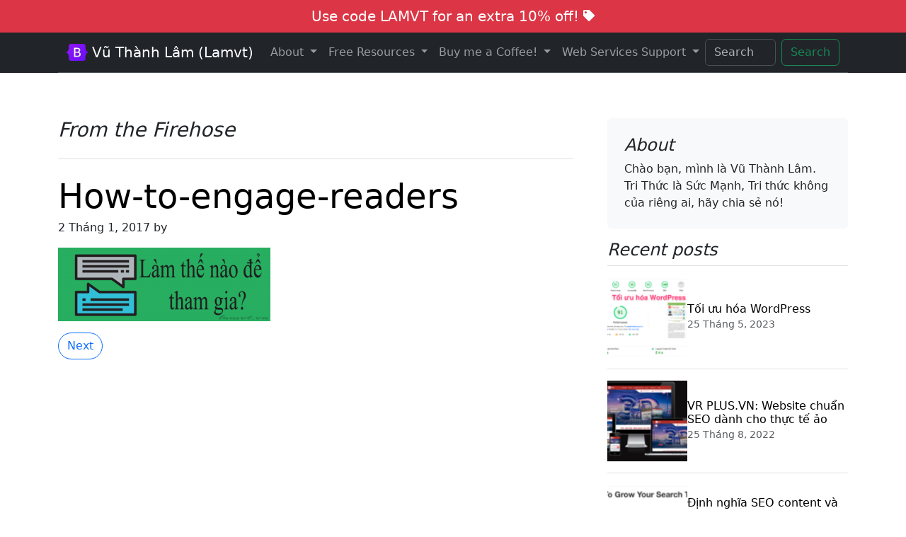

--- FILE ---
content_type: text/html; charset=UTF-8
request_url: https://lamvt.vn/nen-viet-gi-trong-bai-viet-dau-tien/how-to-engage-readers/
body_size: 26807
content:
<!DOCTYPE html>
<html lang="vi">
<head>
	<meta charset="utf-8">
	<meta name="viewport" content="width=device-width, initial-scale=1">
	<link href="https://lamvt.vn/wp-content/themes/lamvt2024/css/bootstrap.min.css" rel="stylesheet" crossorigin="anonymous">
  <link href="https://lamvt.vn/wp-content/themes/lamvt2024/fonts/bootstrap-icons.min.css" rel="stylesheet" crossorigin="anonymous">
	<style type="text/css">

		html {
			-webkit-box-sizing: border-box;
			-moz-box-sizing: border-box;
			box-sizing: border-box;
		}
		*, *:before, *:after {
			-webkit-box-sizing: inherit;
			-moz-box-sizing: inherit;
			box-sizing: inherit;
		}
		.lamvt-footer-nav li{
			padding-bottom: 0.5rem;
			border-bottom: dotted 1px #c0c0c0;
		}
		.feature-icon {
  width: 4rem;
  height: 4rem;
  border-radius: .75rem;
}
#lamvt_support {
  left: 2%;
  top: 30%;
  z-index: 999999;
}

.icon-square {
  width: 3rem;
  height: 3rem;
  border-radius: .75rem;
}

.text-shadow-1 { text-shadow: 0 .125rem .25rem rgba(0, 0, 0, .25); }
.text-shadow-2 { text-shadow: 0 .25rem .5rem rgba(0, 0, 0, .25); }
.text-shadow-3 { text-shadow: 0 .5rem 1.5rem rgba(0, 0, 0, .25); }

.card-cover {
  background-repeat: no-repeat;
  background-position: center center;
  background-size: cover;
}

.feature-icon-small {
  width: 3rem;
  height: 3rem;
}
.bi {
  vertical-align: -.125em;
  fill: currentColor;
}
#lamvt-sidebar{
	height: 120vh;
  height: -webkit-fill-available;
  max-height: 120vh;
  overflow-x: auto;
  overflow-y: hidden;
}
.scrollarea {
  overflow-y: auto;
}
/**************Animation File Start Here (animate.css)****************/
/**************Copy and Save this in another file (animate.css)****************/

/* Animation Delay */
.d01{ animation-delay:0.1s; -moz-animation-delay:0.1s; -webkit-animation-delay:0.1s; }
.d02{ animation-delay:0.2s; -moz-animation-delay:0.2s; -webkit-animation-delay:0.2s; }
.d03{ animation-delay:0.3s; -moz-animation-delay:0.3s; -webkit-animation-delay:0.3s; }
.d04{ animation-delay:0.4s; -moz-animation-delay:0.4s; -webkit-animation-delay:0.4s; }
.d05{ animation-delay:0.5s; -moz-animation-delay:0.5s; -webkit-animation-delay:0.5s; }
.d06{ animation-delay:0.6s; -moz-animation-delay:0.6s; -webkit-animation-delay:0.6s; }
.d07{ animation-delay:0.7s; -moz-animation-delay:0.7s; -webkit-animation-delay:0.7s; }
.d08{ animation-delay:0.8s; -moz-animation-delay:0.8s; -webkit-animation-delay:0.8s; }	
.d09{ animation-delay:0.9s; -moz-animation-delay:0.9s; -webkit-animation-delay:0.9s; }
.d10{ animation-delay:1s; -moz-animation-delay:1s; -webkit-animation-delay:1s; }
.d11{ animation-delay:1.1s; -moz-animation-delay:1.1s; -webkit-animation-delay:1.1s; }
.d12{ animation-delay:1.2s; -moz-animation-delay:1.2s; -webkit-animation-delay:1.2s; }
.d13{ animation-delay:1.3s; -moz-animation-delay:1.3s; -webkit-animation-delay:1.3s; }
.d14{ animation-delay:1.4s; -moz-animation-delay:1.4s; -webkit-animation-delay:1.4s; }
.d15{ animation-delay:1.5s; -moz-animation-delay:1.5s; -webkit-animation-delay:1.5s; }
.d16{ animation-delay:1.6s; -moz-animation-delay:1.6s; -webkit-animation-delay:1.6s; }
.d17{ animation-delay:1.7s; -moz-animation-delay:1.7s; -webkit-animation-delay:1.7s; }
.d18{ animation-delay:1.8s; -moz-animation-delay:1.8s; -webkit-animation-delay:1.8s; }
.d19{ animation-delay:1.9s; -moz-animation-delay:1.9s; -webkit-animation-delay:1.9s; }
.d21{ animation-delay:2.1s; -moz-animation-delay:2.1s; -webkit-animation-delay:2.1s; }
.d26{ animation-delay:2.6s; -moz-animation-delay:2.6s; -webkit-animation-delay:2.6s; }
.t14{
	animation-duration: 1.4s !important;
}
.t24{
	animation-duration: 2.4s !important;
}
/*Animation ends*/
.anim,.anima {
    opacity: 0;
}
.anim.animated,.anima.animated {
    opacity: 1;
}

/***CSS Animations****/
@charset "UTF-8";

/*!
 * animate.css -http://daneden.me/animate
 * Version - 3.5.2
 * Licensed under the MIT license - http://opensource.org/licenses/MIT
 *
 * Copyright (c) 2017 Daniel Eden
 */


.animated {
  animation-duration: 1s;
  animation-fill-mode: both;
}

.animated.infinite {
  animation-iteration-count: infinite;
}

.animated.hinge {
  animation-duration: 2s;
}

.animated.flipOutX,
.animated.flipOutY,
.animated.bounceIn,
.animated.bounceOut {
  animation-duration: .75s;
}

@keyframes bounce {
  from, 20%, 53%, 80%, to {
    animation-timing-function: cubic-bezier(0.215, 0.610, 0.355, 1.000);
    transform: translate3d(0,0,0);
  }

  40%, 43% {
    animation-timing-function: cubic-bezier(0.755, 0.050, 0.855, 0.060);
    transform: translate3d(0, -30px, 0);
  }

  70% {
    animation-timing-function: cubic-bezier(0.755, 0.050, 0.855, 0.060);
    transform: translate3d(0, -15px, 0);
  }

  90% {
    transform: translate3d(0,-4px,0);
  }
}

.animated.bounce {
  animation-name: bounce;
  transform-origin: center bottom;
}

@keyframes flash {
  from, 50%, to {
    opacity: 1;
  }

  25%, 75% {
    opacity: 0;
  }
}

.animated.flash {
  animation-name: flash;
}

/* originally authored by Nick Pettit - https://github.com/nickpettit/glide */

@keyframes pulse {
  from {
    transform: scale3d(1, 1, 1);
  }

  50% {
    transform: scale3d(1.05, 1.05, 1.05);
  }

  to {
    transform: scale3d(1, 1, 1);
  }
}

.animated.pulse {
  animation-name: pulse;
}

@keyframes rubberBand {
  from {
    transform: scale3d(1, 1, 1);
  }

  30% {
    transform: scale3d(1.25, 0.75, 1);
  }

  40% {
    transform: scale3d(0.75, 1.25, 1);
  }

  50% {
    transform: scale3d(1.15, 0.85, 1);
  }

  65% {
    transform: scale3d(.95, 1.05, 1);
  }

  75% {
    transform: scale3d(1.05, .95, 1);
  }

  to {
    transform: scale3d(1, 1, 1);
  }
}

.animated.rubberBand {
  animation-name: rubberBand;
}

@keyframes shake {
  from, to {
    transform: translate3d(0, 0, 0);
  }

  10%, 30%, 50%, 70%, 90% {
    transform: translate3d(-10px, 0, 0);
  }

  20%, 40%, 60%, 80% {
    transform: translate3d(10px, 0, 0);
  }
}

.animated.rubber {
  animation-name: shake;
}

@keyframes headShake {
  0% {
    transform: translateX(0);
  }

  6.5% {
    transform: translateX(-6px) rotateY(-9deg);
  }

  18.5% {
    transform: translateX(5px) rotateY(7deg);
  }

  31.5% {
    transform: translateX(-3px) rotateY(-5deg);
  }

  43.5% {
    transform: translateX(2px) rotateY(3deg);
  }

  50% {
    transform: translateX(0);
  }
}

.animated.headShake {
  animation-timing-function: ease-in-out;
  animation-name: headShake;
}

@keyframes swing {
  20% {
    transform: rotate3d(0, 0, 1, 15deg);
  }

  40% {
    transform: rotate3d(0, 0, 1, -10deg);
  }

  60% {
    transform: rotate3d(0, 0, 1, 5deg);
  }

  80% {
    transform: rotate3d(0, 0, 1, -5deg);
  }

  to {
    transform: rotate3d(0, 0, 1, 0deg);
  }
}

.animated.swing {
  transform-origin: top center;
  animation-name: swing;
}

@keyframes tada {
  from {
    transform: scale3d(1, 1, 1);
  }

  10%, 20% {
    transform: scale3d(.9, .9, .9) rotate3d(0, 0, 1, -3deg);
  }

  30%, 50%, 70%, 90% {
    transform: scale3d(1.1, 1.1, 1.1) rotate3d(0, 0, 1, 3deg);
  }

  40%, 60%, 80% {
    transform: scale3d(1.1, 1.1, 1.1) rotate3d(0, 0, 1, -3deg);
  }

  to {
    transform: scale3d(1, 1, 1);
  }
}

.animated.tada {
  animation-name: tada;
}

/* originally authored by Nick Pettit - https://github.com/nickpettit/glide */

@keyframes wobble {
  from {
    transform: none;
  }

  15% {
    transform: translate3d(-25%, 0, 0) rotate3d(0, 0, 1, -5deg);
  }

  30% {
    transform: translate3d(20%, 0, 0) rotate3d(0, 0, 1, 3deg);
  }

  45% {
    transform: translate3d(-15%, 0, 0) rotate3d(0, 0, 1, -3deg);
  }

  60% {
    transform: translate3d(10%, 0, 0) rotate3d(0, 0, 1, 2deg);
  }

  75% {
    transform: translate3d(-5%, 0, 0) rotate3d(0, 0, 1, -1deg);
  }

  to {
    transform: none;
  }
}

.animated.wobble {
  animation-name: wobble;
}

@keyframes jello {
  from, 11.1%, to {
    transform: none;
  }

  22.2% {
    transform: skewX(-12.5deg) skewY(-12.5deg);
  }

  33.3% {
    transform: skewX(6.25deg) skewY(6.25deg);
  }

  44.4% {
    transform: skewX(-3.125deg) skewY(-3.125deg);
  }

  55.5% {
    transform: skewX(1.5625deg) skewY(1.5625deg);
  }

  66.6% {
    transform: skewX(-0.78125deg) skewY(-0.78125deg);
  }

  77.7% {
    transform: skewX(0.390625deg) skewY(0.390625deg);
  }

  88.8% {
    transform: skewX(-0.1953125deg) skewY(-0.1953125deg);
  }
}

.animated.jello {
  animation-name: jello;
  transform-origin: center;
}

@keyframes bounceIn {
  from, 20%, 40%, 60%, 80%, to {
    animation-timing-function: cubic-bezier(0.215, 0.610, 0.355, 1.000);
  }

  0% {
    opacity: 0;
    transform: scale3d(.3, .3, .3);
  }

  20% {
    transform: scale3d(1.1, 1.1, 1.1);
  }

  40% {
    transform: scale3d(.9, .9, .9);
  }

  60% {
    opacity: 1;
    transform: scale3d(1.03, 1.03, 1.03);
  }

  80% {
    transform: scale3d(.97, .97, .97);
  }

  to {
    opacity: 1;
    transform: scale3d(1, 1, 1);
  }
}

.animated.bounceIn {
  animation-name: bounceIn;
}

@keyframes bounceInDown {
  from, 60%, 75%, 90%, to {
    animation-timing-function: cubic-bezier(0.215, 0.610, 0.355, 1.000);
  }

  0% {
    opacity: 0;
    transform: translate3d(0, -3000px, 0);
  }

  60% {
    opacity: 1;
    transform: translate3d(0, 25px, 0);
  }

  75% {
    transform: translate3d(0, -10px, 0);
  }

  90% {
    transform: translate3d(0, 5px, 0);
  }

  to {
    transform: none;
  }
}

.animated.bounceInDown {
  animation-name: bounceInDown;
}

@keyframes bounceInLeft {
  from, 60%, 75%, 90%, to {
    animation-timing-function: cubic-bezier(0.215, 0.610, 0.355, 1.000);
  }

  0% {
    opacity: 0;
    transform: translate3d(-3000px, 0, 0);
  }

  60% {
    opacity: 1;
    transform: translate3d(25px, 0, 0);
  }

  75% {
    transform: translate3d(-10px, 0, 0);
  }

  90% {
    transform: translate3d(5px, 0, 0);
  }

  to {
    transform: none;
  }
}

.bounceInLeft {
  animation-name: bounceInLeft;
}

@keyframes bounceInRight {
  from, 60%, 75%, 90%, to {
    animation-timing-function: cubic-bezier(0.215, 0.610, 0.355, 1.000);
  }

  from {
    opacity: 0;
    transform: translate3d(3000px, 0, 0);
  }

  60% {
    opacity: 1;
    transform: translate3d(-25px, 0, 0);
  }

  75% {
    transform: translate3d(10px, 0, 0);
  }

  90% {
    transform: translate3d(-5px, 0, 0);
  }

  to {
    transform: none;
  }
}

.animated.bounceInRight {
  animation-name: bounceInRight;
}

@keyframes bounceInUp {
  from, 60%, 75%, 90%, to {
    animation-timing-function: cubic-bezier(0.215, 0.610, 0.355, 1.000);
  }

  from {
    opacity: 0;
    transform: translate3d(0, 3000px, 0);
  }

  60% {
    opacity: 1;
    transform: translate3d(0, -20px, 0);
  }

  75% {
    transform: translate3d(0, 10px, 0);
  }

  90% {
    transform: translate3d(0, -5px, 0);
  }

  to {
    transform: translate3d(0, 0, 0);
  }
}

.animated.bounceInUp {
  animation-name: bounceInUp;
}

@keyframes bounceOut {
  20% {
    transform: scale3d(.9, .9, .9);
  }

  50%, 55% {
    opacity: 1;
    transform: scale3d(1.1, 1.1, 1.1);
  }

  to {
    opacity: 0;
    transform: scale3d(.3, .3, .3);
  }
}

.animated.bounceOut {
  animation-name: bounceOut;
}

@keyframes bounceOutDown {
  20% {
    transform: translate3d(0, 10px, 0);
  }

  40%, 45% {
    opacity: 1;
    transform: translate3d(0, -20px, 0);
  }

  to {
    opacity: 0;
    transform: translate3d(0, 2000px, 0);
  }
}

.animated.bounceOutDown {
  animation-name: bounceOutDown;
}

@keyframes bounceOutLeft {
  20% {
    opacity: 1;
    transform: translate3d(20px, 0, 0);
  }

  to {
    opacity: 0;
    transform: translate3d(-2000px, 0, 0);
  }
}

.animated.bounceOutLeft {
  animation-name: bounceOutLeft;
}

@keyframes bounceOutRight {
  20% {
    opacity: 1;
    transform: translate3d(-20px, 0, 0);
  }

  to {
    opacity: 0;
    transform: translate3d(2000px, 0, 0);
  }
}

.animated.bounceOutRight {
  animation-name: bounceOutRight;
}

@keyframes bounceOutUp {
  20% {
    transform: translate3d(0, -10px, 0);
  }

  40%, 45% {
    opacity: 1;
    transform: translate3d(0, 20px, 0);
  }

  to {
    opacity: 0;
    transform: translate3d(0, -2000px, 0);
  }
}

.animated.bounceOutUp {
  animation-name: bounceOutUp;
}

@keyframes fadeIn {
  from {
    opacity: 0;
  }

  to {
    opacity: 1;
  }
}

.animated.fadeIn {
  animation-name: fadeIn;
}

@keyframes fadeInDown {
  from {
    opacity: 0;
    transform: translate3d(0, -100%, 0);
  }

  to {
    opacity: 1;
    transform: none;
  }
}

.animated.fadeInDown {
  animation-name: fadeInDown;
}

@keyframes fadeInDownBig {
  from {
    opacity: 0;
    transform: translate3d(0, -2000px, 0);
  }

  to {
    opacity: 1;
    transform: none;
  }
}

.animated.fadeInDownBig {
  animation-name: fadeInDownBig;
}

@keyframes fadeInLeft {
  from {
    opacity: 0;
    transform: translate3d(-100%, 0, 0);
  }

  to {
    opacity: 1;
    transform: none;
  }
}

.animated.fadeInLeft {
  animation-name: fadeInLeft;
}

@keyframes fadeInLeftBig {
  from {
    opacity: 0;
    transform: translate3d(-2000px, 0, 0);
  }

  to {
    opacity: 1;
    transform: none;
  }
}

.animated.fadeInLeftBig {
  animation-name: fadeInLeftBig;
}

@keyframes fadeInRight {
  from {
    opacity: 0;
    transform: translate3d(100%, 0, 0);
  }

  to {
    opacity: 1;
    transform: none;
  }
}

.animated.fadeInRight {
  animation-name: fadeInRight;
}

@keyframes fadeInRightBig {
  from {
    opacity: 0;
    transform: translate3d(2000px, 0, 0);
  }

  to {
    opacity: 1;
    transform: none;
  }
}

.animated.fadeInRightBig {
  animation-name: fadeInRightBig;
}

@keyframes fadeInUp {
  from {
    opacity: 0;
    transform: translate3d(0, 100%, 0);
  }

  to {
    opacity: 1;
    transform: none;
  }
}

.animated.fadeInUp {
  animation-name: fadeInUp;
}

@keyframes fadeInUpBig {
  from {
    opacity: 0;
    transform: translate3d(0, 2000px, 0);
  }

  to {
    opacity: 1;
    transform: none;
  }
}

.animated.fadeInUpBig {
  animation-name: fadeInUpBig;
}

@keyframes fadeOut {
  from {
    opacity: 1;
  }

  to {
    opacity: 0;
  }
}

.animated.fadeOut {
  animation-name: fadeOut;
}

@keyframes fadeOutDown {
  from {
    opacity: 1;
  }

  to {
    opacity: 0;
    transform: translate3d(0, 100%, 0);
  }
}

.animated.fadeOutDown {
  animation-name: fadeOutDown;
}

@keyframes fadeOutDownBig {
  from {
    opacity: 1;
  }

  to {
    opacity: 0;
    transform: translate3d(0, 2000px, 0);
  }
}

.animated.fadeOutDownBig {
  animation-name: fadeOutDownBig;
}

@keyframes fadeOutLeft {
  from {
    opacity: 1;
  }

  to {
    opacity: 0;
    transform: translate3d(-100%, 0, 0);
  }
}

.animated.fadeOutLeft {
  animation-name: fadeOutLeft;
}

@keyframes fadeOutLeftBig {
  from {
    opacity: 1;
  }

  to {
    opacity: 0;
    transform: translate3d(-2000px, 0, 0);
  }
}

.animated.fadeOutLeftBig {
  animation-name: fadeOutLeftBig;
}

@keyframes fadeOutRight {
  from {
    opacity: 1;
  }

  to {
    opacity: 0;
    transform: translate3d(100%, 0, 0);
  }
}

.animated.fadeOutRight {
  animation-name: fadeOutRight;
}

@keyframes fadeOutRightBig {
  from {
    opacity: 1;
  }

  to {
    opacity: 0;
    transform: translate3d(2000px, 0, 0);
  }
}

.animated.fadeOutRightBig {
  animation-name: fadeOutRightBig;
}

@keyframes fadeOutUp {
  from {
    opacity: 1;
  }

  to {
    opacity: 0;
    transform: translate3d(0, -100%, 0);
  }
}

.animated.fadeOutUp {
  animation-name: fadeOutUp;
}

@keyframes fadeOutUpBig {
  from {
    opacity: 1;
  }

  to {
    opacity: 0;
    transform: translate3d(0, -2000px, 0);
  }
}

.animated.fadeOutUpBig {
  animation-name: fadeOutUpBig;
}

@keyframes flip {
  from {
    transform: perspective(400px) rotate3d(0, 1, 0, -360deg);
    animation-timing-function: ease-out;
  }

  40% {
    transform: perspective(400px) translate3d(0, 0, 150px) rotate3d(0, 1, 0, -190deg);
    animation-timing-function: ease-out;
  }

  50% {
    transform: perspective(400px) translate3d(0, 0, 150px) rotate3d(0, 1, 0, -170deg);
    animation-timing-function: ease-in;
  }

  80% {
    transform: perspective(400px) scale3d(.95, .95, .95);
    animation-timing-function: ease-in;
  }

  to {
    transform: perspective(400px);
    animation-timing-function: ease-in;
  }
}

.animated.flip {
  -webkit-backface-visibility: visible;
  backface-visibility: visible;
  animation-name: flip;
}

@keyframes flipInX {
  from {
    transform: perspective(400px) rotate3d(1, 0, 0, 90deg);
    animation-timing-function: ease-in;
    opacity: 0;
  }

  40% {
    transform: perspective(400px) rotate3d(1, 0, 0, -20deg);
    animation-timing-function: ease-in;
  }

  60% {
    transform: perspective(400px) rotate3d(1, 0, 0, 10deg);
    opacity: 1;
  }

  80% {
    transform: perspective(400px) rotate3d(1, 0, 0, -5deg);
  }

  to {
    transform: perspective(400px);
  }
}

.animated.flipInX {
  -webkit-backface-visibility: visible !important;
  backface-visibility: visible !important;
  animation-name: flipInX;
}

@keyframes flipInY {
  from {
    transform: perspective(400px) rotate3d(0, 1, 0, 90deg);
    animation-timing-function: ease-in;
    opacity: 0;
  }

  40% {
    transform: perspective(400px) rotate3d(0, 1, 0, -20deg);
    animation-timing-function: ease-in;
  }

  60% {
    transform: perspective(400px) rotate3d(0, 1, 0, 10deg);
    opacity: 1;
  }

  80% {
    transform: perspective(400px) rotate3d(0, 1, 0, -5deg);
  }

  to {
    transform: perspective(400px);
  }
}

.animated.flipInY {
  -webkit-backface-visibility: visible !important;
  backface-visibility: visible !important;
  animation-name: flipInY;
}

@keyframes flipOutX {
  from {
    transform: perspective(400px);
  }

  30% {
    transform: perspective(400px) rotate3d(1, 0, 0, -20deg);
    opacity: 1;
  }

  to {
    transform: perspective(400px) rotate3d(1, 0, 0, 90deg);
    opacity: 0;
  }
}

.animated.flipOutX {
  animation-name: flipOutX;
  -webkit-backface-visibility: visible !important;
  backface-visibility: visible !important;
}

@keyframes flipOutY {
  from {
    transform: perspective(400px);
  }

  30% {
    transform: perspective(400px) rotate3d(0, 1, 0, -15deg);
    opacity: 1;
  }

  to {
    transform: perspective(400px) rotate3d(0, 1, 0, 90deg);
    opacity: 0;
  }
}

.animated.flipOutY {
  -webkit-backface-visibility: visible !important;
  backface-visibility: visible !important;
  animation-name: flipOutY;
}

@keyframes lightSpeedIn {
  from {
    transform: translate3d(100%, 0, 0) skewX(-30deg);
    opacity: 0;
  }

  60% {
    transform: skewX(20deg);
    opacity: 1;
  }

  80% {
    transform: skewX(-5deg);
    opacity: 1;
  }

  to {
    transform: none;
    opacity: 1;
  }
}

.animated.lightSpeedIn {
  animation-name: lightSpeedIn;
  animation-timing-function: ease-out;
}

@keyframes lightSpeedOut {
  from {
    opacity: 1;
  }

  to {
    transform: translate3d(100%, 0, 0) skewX(30deg);
    opacity: 0;
  }
}

.animated.lightSpeedOut {
  animation-name: lightSpeedOut;
  animation-timing-function: ease-in;
}

@keyframes rotateIn {
  from {
    transform-origin: center;
    transform: rotate3d(0, 0, 1, -200deg);
    opacity: 0;
  }

  to {
    transform-origin: center;
    transform: none;
    opacity: 1;
  }
}

.animated.rotateIn {
  animation-name: rotateIn;
}

@keyframes rotateInDownLeft {
  from {
    transform-origin: left bottom;
    transform: rotate3d(0, 0, 1, -45deg);
    opacity: 0;
  }

  to {
    transform-origin: left bottom;
    transform: none;
    opacity: 1;
  }
}

.animated.rotateInDownLeft {
  animation-name: rotateInDownLeft;
}

@keyframes rotateInDownRight {
  from {
    transform-origin: right bottom;
    transform: rotate3d(0, 0, 1, 45deg);
    opacity: 0;
  }

  to {
    transform-origin: right bottom;
    transform: none;
    opacity: 1;
  }
}

.animated.rotateInDownRight {
  animation-name: rotateInDownRight;
}

@keyframes rotateInUpLeft {
  from {
    transform-origin: left bottom;
    transform: rotate3d(0, 0, 1, 45deg);
    opacity: 0;
  }

  to {
    transform-origin: left bottom;
    transform: none;
    opacity: 1;
  }
}

.animated.rotateInUpLeft {
  animation-name: rotateInUpLeft;
}

@keyframes rotateInUpRight {
  from {
    transform-origin: right bottom;
    transform: rotate3d(0, 0, 1, -90deg);
    opacity: 0;
  }

  to {
    transform-origin: right bottom;
    transform: none;
    opacity: 1;
  }
}

.animated.rotateInUpRight {
  animation-name: rotateInUpRight;
}

@keyframes rotateOut {
  from {
    transform-origin: center;
    opacity: 1;
  }

  to {
    transform-origin: center;
    transform: rotate3d(0, 0, 1, 200deg);
    opacity: 0;
  }
}

.animated.rotateOut {
  animation-name: rotateOut;
}

@keyframes rotateOutDownLeft {
  from {
    transform-origin: left bottom;
    opacity: 1;
  }

  to {
    transform-origin: left bottom;
    transform: rotate3d(0, 0, 1, 45deg);
    opacity: 0;
  }
}

.animated.rotateOutDownLeft {
  animation-name: rotateOutDownLeft;
}

@keyframes rotateOutDownRight {
  from {
    transform-origin: right bottom;
    opacity: 1;
  }

  to {
    transform-origin: right bottom;
    transform: rotate3d(0, 0, 1, -45deg);
    opacity: 0;
  }
}

.animated.rotateOutDownRight {
  animation-name: rotateOutDownRight;
}

@keyframes rotateOutUpLeft {
  from {
    transform-origin: left bottom;
    opacity: 1;
  }

  to {
    transform-origin: left bottom;
    transform: rotate3d(0, 0, 1, -45deg);
    opacity: 0;
  }
}

.animated.rotateOutUpLeft {
  animation-name: rotateOutUpLeft;
}

@keyframes rotateOutUpRight {
  from {
    transform-origin: right bottom;
    opacity: 1;
  }

  to {
    transform-origin: right bottom;
    transform: rotate3d(0, 0, 1, 90deg);
    opacity: 0;
  }
}

.animated.rotateOutUpRight {
  animation-name: rotateOutUpRight;
}

@keyframes hinge {
  0% {
    transform-origin: top left;
    animation-timing-function: ease-in-out;
  }

  20%, 60% {
    transform: rotate3d(0, 0, 1, 80deg);
    transform-origin: top left;
    animation-timing-function: ease-in-out;
  }

  40%, 80% {
    transform: rotate3d(0, 0, 1, 60deg);
    transform-origin: top left;
    animation-timing-function: ease-in-out;
    opacity: 1;
  }

  to {
    transform: translate3d(0, 700px, 0);
    opacity: 0;
  }
}

.animated.hinge {
  animation-name: hinge;
}

@keyframes jackInTheBox {
  from {
    opacity: 0;
    transform: scale(0.1) rotate(30deg);
    transform-origin: center bottom;
  }

  50% {
    transform: rotate(-10deg);
  }

  70% {
    transform: rotate(3deg);
  }

  to {
    opacity: 1;
    transform: scale(1);
  }
}

.animated.jackInTheBox {
  animation-name: jackInTheBox;
}

/* originally authored by Nick Pettit - https://github.com/nickpettit/glide */

@keyframes rollIn {
  from {
    opacity: 0;
    transform: translate3d(-100%, 0, 0) rotate3d(0, 0, 1, -120deg);
  }

  to {
    opacity: 1;
    transform: none;
  }
}

.animated.rollIn {
  animation-name: rollIn;
}

/* originally authored by Nick Pettit - https://github.com/nickpettit/glide */

@keyframes rollOut {
  from {
    opacity: 1;
  }

  to {
    opacity: 0;
    transform: translate3d(100%, 0, 0) rotate3d(0, 0, 1, 120deg);
  }
}

.animated.rollOut {
  animation-name: rollOut;
}

@keyframes zoomIn {
  from {
    opacity: 0;
    transform: scale3d(.3, .3, .3);
  }

  50% {
    opacity: 1;
  }
}

.animated.zoomIn {
  animation-name: zoomIn;
}

@keyframes zoomInDown {
  from {
    opacity: 0;
    transform: scale3d(.1, .1, .1) translate3d(0, -1000px, 0);
    animation-timing-function: cubic-bezier(0.550, 0.055, 0.675, 0.190);
  }

  60% {
    opacity: 1;
    transform: scale3d(.475, .475, .475) translate3d(0, 60px, 0);
    animation-timing-function: cubic-bezier(0.175, 0.885, 0.320, 1);
  }
}

.animated.zoomInDown {
  animation-name: zoomInDown;
}

@keyframes zoomInLeft {
  from {
    opacity: 0;
    transform: scale3d(.1, .1, .1) translate3d(-1000px, 0, 0);
    animation-timing-function: cubic-bezier(0.550, 0.055, 0.675, 0.190);
  }

  60% {
    opacity: 1;
    transform: scale3d(.475, .475, .475) translate3d(10px, 0, 0);
    animation-timing-function: cubic-bezier(0.175, 0.885, 0.320, 1);
  }
}

.animated.zoomInLeft {
  animation-name: zoomInLeft;
}

@keyframes zoomInRight {
  from {
    opacity: 0;
    transform: scale3d(.1, .1, .1) translate3d(1000px, 0, 0);
    animation-timing-function: cubic-bezier(0.550, 0.055, 0.675, 0.190);
  }

  60% {
    opacity: 1;
    transform: scale3d(.475, .475, .475) translate3d(-10px, 0, 0);
    animation-timing-function: cubic-bezier(0.175, 0.885, 0.320, 1);
  }
}

.animated.zoomInRight {
  animation-name: zoomInRight;
}

@keyframes zoomInUp {
  from {
    opacity: 0;
    transform: scale3d(.1, .1, .1) translate3d(0, 1000px, 0);
    animation-timing-function: cubic-bezier(0.550, 0.055, 0.675, 0.190);
  }

  60% {
    opacity: 1;
    transform: scale3d(.475, .475, .475) translate3d(0, -60px, 0);
    animation-timing-function: cubic-bezier(0.175, 0.885, 0.320, 1);
  }
}

.animated.zoomInUp {
  animation-name: zoomInUp;
}

@keyframes zoomOut {
  from {
    opacity: 1;
  }

  50% {
    opacity: 0;
    transform: scale3d(.3, .3, .3);
  }

  to {
    opacity: 0;
  }
}

.animated.zoomOut {
  animation-name: zoomOut;
}

@keyframes zoomOutDown {
  40% {
    opacity: 1;
    transform: scale3d(.475, .475, .475) translate3d(0, -60px, 0);
    animation-timing-function: cubic-bezier(0.550, 0.055, 0.675, 0.190);
  }

  to {
    opacity: 0;
    transform: scale3d(.1, .1, .1) translate3d(0, 2000px, 0);
    transform-origin: center bottom;
    animation-timing-function: cubic-bezier(0.175, 0.885, 0.320, 1);
  }
}

.animated.zoomOutDown {
  animation-name: zoomOutDown;
}

@keyframes zoomOutLeft {
  40% {
    opacity: 1;
    transform: scale3d(.475, .475, .475) translate3d(42px, 0, 0);
  }

  to {
    opacity: 0;
    transform: scale(.1) translate3d(-2000px, 0, 0);
    transform-origin: left center;
  }
}

.animated.zoomOutLeft {
  animation-name: zoomOutLeft;
}

@keyframes zoomOutRight {
  40% {
    opacity: 1;
    transform: scale3d(.475, .475, .475) translate3d(-42px, 0, 0);
  }

  to {
    opacity: 0;
    transform: scale(.1) translate3d(2000px, 0, 0);
    transform-origin: right center;
  }
}

.animated.zoomOutRight {
  animation-name: zoomOutRight;
}

@keyframes zoomOutUp {
  40% {
    opacity: 1;
    transform: scale3d(.475, .475, .475) translate3d(0, 60px, 0);
    animation-timing-function: cubic-bezier(0.550, 0.055, 0.675, 0.190);
  }

  to {
    opacity: 0;
    transform: scale3d(.1, .1, .1) translate3d(0, -2000px, 0);
    transform-origin: center bottom;
    animation-timing-function: cubic-bezier(0.175, 0.885, 0.320, 1);
  }
}

.animated.zoomOutUp {
  animation-name: zoomOutUp;
}

@keyframes slideInDown {
  from {
    transform: translate3d(0, -1000%, 0);
    visibility: visible;
  }

  to {
    transform: translate3d(0, 0, 0);
  }
}

.animated.slideInDown {
  animation-name: slideInDown;
}

@keyframes slideInLeft {
  from {
    transform: translate3d(-1000%, 0, 0);
    visibility: visible;
  }

  to {
    transform: translate3d(0, 0, 0);
  }
}

.animated.slideInLeft {
  animation-name: slideInLeft;
}

@keyframes slideInRight {
  from {
    transform: translate3d(1000%, 0, 0);
    visibility: visible;
  }

  to {
    transform: translate3d(0, 0, 0);
  }
}

.animated.slideInRight {
  animation-name: slideInRight;
}

@keyframes slideInUp {
  from {
    transform: translate3d(0, 1000%, 0);
    visibility: visible;
  }

  to {
    transform: translate3d(0, 0, 0);
  }
}

.animated.slideInUp {
  animation-name: slideInUp;
}

@keyframes slideOutDown {
  from {
    transform: translate3d(0, 0, 0);
  }

  to {
    visibility: hidden;
    transform: translate3d(0, 1000%, 0);
  }
}

.animated.slideOutDown {
  animation-name: slideOutDown;
}

@keyframes slideOutLeft {
  from {
    transform: translate3d(0, 0, 0);
  }

  to {
    visibility: hidden;
    transform: translate3d(-1000%, 0, 0);
  }
}

.animated.slideOutLeft {
  animation-name: slideOutLeft;
}

@keyframes slideOutRight {
  from {
    transform: translate3d(0, 0, 0);
  }

  to {
    visibility: hidden;
    transform: translate3d(1000%, 0, 0);
  }
}

.animated.slideOutRight {
  animation-name: slideOutRight;
}

@keyframes slideOutUp {
  from {
    transform: translate3d(0, 0, 0);
  }

  to {
    visibility: hidden;
    transform: translate3d(0, -1000%, 0);
  }
}

.animated.slideOutUp {
  animation-name: slideOutUp;
}


.testimonial-sec {
    overflow: hidden !important;
}
/**************Animation CSS End Here****************/



/**************Who View Your Profile CSS Start Here****************/
#timeline {
  list-style: none;
  position: relative;
  margin:50px auto;
  width:90%;
}
#timeline:before {
  top: 0;
  bottom: 0;
  position: absolute;
  content: " ";
  width: 2px;
  background-color: #4997cd;
  left: 50%;
  margin-left: -1.5px;
}
#timeline .clearFix {
  clear: both;
  height: 0;
}
#timeline .timeline-badge {
	color: #fff;
	width: 25px;
	height: 25px;
	font-size: 1.2em;
	text-align: center;
	position: absolute;
	top: 0;
	left: 50%;
	margin-left: -13px;
	background-color: #fff;
	z-index: 6;
	border-radius: 50%;
	border: 2px solid #4997cd;
}
#timeline .timeline-badge span.timeline-balloon-date-day {
  font-size: 1.4em;
}
#timeline .timeline-badge span.timeline-balloon-date-month {
  font-size: .7em;
  position: relative;
  top: -10px;
}
#timeline .timeline-badge.timeline-filter-movement {
  background-color: #ffffff;
  font-size: 1.7em;
  height: 35px;
  margin-left: -18px;
  width: 35px;
  top: 40px;
}
#timeline .timeline-badge.timeline-filter-movement a span {
  color: #4997cd;
  font-size: 1.3em;
  top: -1px;
}
#timeline .timeline-badge.timeline-future-movement {
	background-color: #ffffff;
	height: 120px;
	width: 120px;
	font-size: 1.7em;
	top: -16px;
	margin-left: -60px;
	border: 2px solid #4997cd;
}
#timeline .timeline-badge.timeline-future-movement p {
	color:#1782cc;
	position: absolute;
	top: 40px;
	left: 1%;
  right: 1%;
  font-size: 0.7em;
  font-weight: bold;
}
#timeline .timeline-badge.timeline-future-movement a span {
  color: #4997cd;
  font-size: .9em;
  top: 0;
  left: 1px;
}
#timeline .timeline-movement {
/*   border-bottom: dashed 1px #4997cd; */
  position: relative;
  margin-bottom: 1rem;
}
#timeline .timeline-movement.timeline-movement-top {
  height: 60px;
  margin-bottom: 5rem;
}
/* #timeline .timeline-movement .timeline-item {
  padding: 20px 0;
} */
#timeline .timeline-movement .timeline-item .timeline-panel {
  border: 1px solid #d4d4d4;
  border-radius: 3px;
  background-color: #FFFFFF;
  color: #666;
  padding: 10px;
  position: relative;
  -webkit-box-shadow: 0 1px 6px rgba(0, 0, 0, 0.175);
  box-shadow: 0 1px 6px rgba(0, 0, 0, 0.175);
}
#timeline .timeline-movement .timeline-item .timeline-panel .timeline-panel-ul {
  list-style: none;
  padding: 0;
  margin: 0;
}

#timeline .timeline-movement .timeline-item .timeline-panel.credits  .timeline-panel-ul .lefting-wrap {
	float: right;
	width: 30%;
	height: 130px;
	background-color: floralwhite;
}
#timeline .timeline-movement .timeline-item .timeline-panel.credits  .timeline-panel-ul .righting-wrap {
	float: left;
	width: 70%;
	height: 130px;
	padding: 0 12px 0 0;
	display: flex;
	flex-direction: column;
	justify-content: space-between;
}
#timeline .timeline-movement .timeline-item .timeline-panel.credits .timeline-panel-ul li {
  color: #666;
  width: 100%;
}
.clear {
	clear:both;
}
#timeline .timeline-movement .timeline-item .timeline-panel.debits  .timeline-panel-ul .lefting-wrap {
	float: left;
	width: 30%;
	height: 130px;
	background-color: floralwhite;
}
#timeline .timeline-movement .timeline-item .timeline-panel.debits  .timeline-panel-ul .righting-wrap {
	float: right;
	width: 70%;
	height: 130px;
	padding: 0 0 0 12px;
	display: flex;
	flex-direction: column;
	justify-content: space-between;
}
#timeline .timeline-movement .timeline-item .timeline-panel.debits .timeline-panel-ul li.img-wraping {
	width: 100%;
}
#timeline .timeline-movement .timeline-item .timeline-panel.debits .timeline-panel-ul li.img-wraping a img, #timeline .timeline-movement .timeline-item .timeline-panel.credits .timeline-panel-ul li.img-wraping a img {
    width: 100%;
    height: 130px;
}
#timeline .timeline-movement .timeline-item .timeline-panel.debits .timeline-panel-ul li {
	color: #666;
	width: 100%;
}
#timeline .timeline-movement .timeline-item .timeline-panel.credits .timeline-panel-ul li a.importo  {
  color: #468c1f;
  font-size: 1.3em;
  font-weight: 600;
}
#timeline .timeline-movement .timeline-item .timeline-panel.debits .timeline-panel-ul {
  text-align: left;
}
#timeline .timeline-movement .timeline-item .timeline-panel.debits .timeline-panel-ul a.importo {
  color: #e2001a;
  font-size: 1.3em;
  font-weight: 600;
}

/**************Who View Your Profile CSS End Here****************/


.faq {
  padding: 60px 0;
}
.faq .faq-list {
  padding: 0;
  list-style: none;
}
.faq .faq-list li {
    background-color: #ffee5a;
    margin-bottom: 10px;
    border-radius: 10px;
    padding: 10px 40px;
}
.faq .faq-list a {
    display: block;
    position: relative;
    font-size: 16px;
    font-weight: 600;
    color: #333333;
    text-decoration: none;
}

.faq .faq-list i {
  font-size: 16px;
  position: absolute;
  left: -25px;
  top: 6px;
  transition: 1s;
}
.faq-title {
    text-align: center;
    font-size: 17px;
    border-bottom: 2px dashed #ffffff;
    margin-bottom: 30px;
    padding-bottom: 10px;
    color: #ffffff;
}

.faq .faq-list p {
  padding-top: 5px;
  margin-bottom: 20px;
  font-size: 15px;
}

.collapsed i.fas.fa-arrow-up {
    
}
.collapsed i.fas.fa-arrow-up {
    transform: rotate(180deg);
}

.panel-group {
    margin-bottom: 0;
}
.panel-group .panel {
    border-radius: 0;
    box-shadow: none;
}
.panel-group .panel .panel-heading {
    padding: 0;
}
.panel-group .panel .panel-heading h4 a {
    background: #f6f9fc;
    display: block;
    font-size: 15px;
    line-height: 20px;
    padding: 15px;
    text-decoration: none;
    transition: 0.15s all ease-in-out;
}
.panel-group .panel .panel-heading h4 a:hover, .panel-group .panel .panel-heading h4 a:not(.collapsed) {
    /*background: #fff;*/
    transition: 0.15s all ease-in-out;
}
.panel-group .panel .panel-heading h4 a:not(.collapsed) i:before {
    content: "-";
    font-size: 30px;
    line-height: 10px;
}
.panel-group .panel .panel-heading h4 a i {
    color: #999;
    font-size: 12px;
}
.panel-group .panel .panel-body {
    padding-top: 0;
}
.panel-group .panel .panel-heading + .panel-collapse > .list-group,
.panel-group .panel .panel-heading + .panel-collapse > .panel-body {
    border-top: none;
}
.panel-group .panel + .panel {
    border-top: none;
    margin-top: 0;
}
.wp-caption{width: 100% !important; max-width: 100%}



	</style>
	<meta name='robots' content='index, follow, max-image-preview:large, max-snippet:-1, max-video-preview:-1' />

	<!-- This site is optimized with the Yoast SEO plugin v25.8 - https://yoast.com/wordpress/plugins/seo/ -->
	<title>How-to-engage-readers - Vũ Thành Lâm</title>
	<link rel="canonical" href="https://lamvt.vn/nen-viet-gi-trong-bai-viet-dau-tien/how-to-engage-readers/" />
	<meta property="og:locale" content="vi_VN" />
	<meta property="og:type" content="article" />
	<meta property="og:title" content="How-to-engage-readers - Vũ Thành Lâm" />
	<meta property="og:url" content="https://lamvt.vn/nen-viet-gi-trong-bai-viet-dau-tien/how-to-engage-readers/" />
	<meta property="og:site_name" content="Vũ Thành Lâm" />
	<meta property="article:publisher" content="https://www.facebook.com/lamvt19792003" />
	<meta property="og:image" content="https://lamvt.vn/nen-viet-gi-trong-bai-viet-dau-tien/how-to-engage-readers" />
	<meta property="og:image:width" content="750" />
	<meta property="og:image:height" content="261" />
	<meta property="og:image:type" content="image/png" />
	<meta name="twitter:card" content="summary_large_image" />
	<script type="application/ld+json" class="yoast-schema-graph">{"@context":"https://schema.org","@graph":[{"@type":"WebPage","@id":"https://lamvt.vn/nen-viet-gi-trong-bai-viet-dau-tien/how-to-engage-readers/","url":"https://lamvt.vn/nen-viet-gi-trong-bai-viet-dau-tien/how-to-engage-readers/","name":"How-to-engage-readers - Vũ Thành Lâm","isPartOf":{"@id":"https://lamvt.vn/#website"},"primaryImageOfPage":{"@id":"https://lamvt.vn/nen-viet-gi-trong-bai-viet-dau-tien/how-to-engage-readers/#primaryimage"},"image":{"@id":"https://lamvt.vn/nen-viet-gi-trong-bai-viet-dau-tien/how-to-engage-readers/#primaryimage"},"thumbnailUrl":"https://lamvt.vn/wp-content/uploads/2017/01/How-to-engage-readers.png","datePublished":"2017-01-02T17:14:39+00:00","breadcrumb":{"@id":"https://lamvt.vn/nen-viet-gi-trong-bai-viet-dau-tien/how-to-engage-readers/#breadcrumb"},"inLanguage":"vi","potentialAction":[{"@type":"ReadAction","target":["https://lamvt.vn/nen-viet-gi-trong-bai-viet-dau-tien/how-to-engage-readers/"]}]},{"@type":"ImageObject","inLanguage":"vi","@id":"https://lamvt.vn/nen-viet-gi-trong-bai-viet-dau-tien/how-to-engage-readers/#primaryimage","url":"https://lamvt.vn/wp-content/uploads/2017/01/How-to-engage-readers.png","contentUrl":"https://lamvt.vn/wp-content/uploads/2017/01/How-to-engage-readers.png","width":750,"height":261},{"@type":"BreadcrumbList","@id":"https://lamvt.vn/nen-viet-gi-trong-bai-viet-dau-tien/how-to-engage-readers/#breadcrumb","itemListElement":[{"@type":"ListItem","position":1,"name":"Home","item":"https://lamvt.vn/"},{"@type":"ListItem","position":2,"name":"Nên viết gì trong bài viết đầu tiên trên website của bạn","item":"https://lamvt.vn/nen-viet-gi-trong-bai-viet-dau-tien/"},{"@type":"ListItem","position":3,"name":"How-to-engage-readers"}]},{"@type":"WebSite","@id":"https://lamvt.vn/#website","url":"https://lamvt.vn/","name":"Vũ Thành Lâm","description":"Lâm vờ tờ Group","publisher":{"@id":"https://lamvt.vn/#/schema/person/44c19aa405506358c7ab3de371c4e399"},"potentialAction":[{"@type":"SearchAction","target":{"@type":"EntryPoint","urlTemplate":"https://lamvt.vn/?s={search_term_string}"},"query-input":{"@type":"PropertyValueSpecification","valueRequired":true,"valueName":"search_term_string"}}],"inLanguage":"vi"},{"@type":["Person","Organization"],"@id":"https://lamvt.vn/#/schema/person/44c19aa405506358c7ab3de371c4e399","name":"Vũ Thành Lâm","image":{"@type":"ImageObject","inLanguage":"vi","@id":"https://lamvt.vn/#/schema/person/image/","url":"https://lamvt.vn/wp-content/uploads/2020/01/seo-expert-giving-advice-search-engine-optimization-digital-marketing-e-consultancy-professional-marketer-internet-media.png","contentUrl":"https://lamvt.vn/wp-content/uploads/2020/01/seo-expert-giving-advice-search-engine-optimization-digital-marketing-e-consultancy-professional-marketer-internet-media.png","width":865,"height":534,"caption":"Vũ Thành Lâm"},"logo":{"@id":"https://lamvt.vn/#/schema/person/image/"},"description":"Lamvt - Tên thật là Vũ Thành Lâm năm sinh 197x tại xã Đại Đồng - huyện Thạch Thất - Hà Tây quê lụa Yêu Joomla, thích WordPress và đam mê SEO Từng là GMOD của cộng đồng Joomla Việt, Admin của Thế giới SEO, thành viên tích cực trong Group WordPress Hà Nội Liên hệ ĐT: 0169981 Năm Hai Ba Hai","sameAs":["http://designforjoomla.com","https://www.facebook.com/lamvt19792003"]}]}</script>
	<!-- / Yoast SEO plugin. -->


<link rel="alternate" type="application/rss+xml" title="Vũ Thành Lâm &raquo; How-to-engage-readers Dòng bình luận" href="https://lamvt.vn/nen-viet-gi-trong-bai-viet-dau-tien/how-to-engage-readers/feed/" />
<link rel="alternate" title="oNhúng (JSON)" type="application/json+oembed" href="https://lamvt.vn/wp-json/oembed/1.0/embed?url=https%3A%2F%2Flamvt.vn%2Fnen-viet-gi-trong-bai-viet-dau-tien%2Fhow-to-engage-readers%2F" />
<link rel="alternate" title="oNhúng (XML)" type="text/xml+oembed" href="https://lamvt.vn/wp-json/oembed/1.0/embed?url=https%3A%2F%2Flamvt.vn%2Fnen-viet-gi-trong-bai-viet-dau-tien%2Fhow-to-engage-readers%2F&#038;format=xml" />
<style id='wp-img-auto-sizes-contain-inline-css' type='text/css'>
img:is([sizes=auto i],[sizes^="auto," i]){contain-intrinsic-size:3000px 1500px}
/*# sourceURL=wp-img-auto-sizes-contain-inline-css */
</style>
<style id='wp-emoji-styles-inline-css' type='text/css'>

	img.wp-smiley, img.emoji {
		display: inline !important;
		border: none !important;
		box-shadow: none !important;
		height: 1em !important;
		width: 1em !important;
		margin: 0 0.07em !important;
		vertical-align: -0.1em !important;
		background: none !important;
		padding: 0 !important;
	}
/*# sourceURL=wp-emoji-styles-inline-css */
</style>
<link rel='stylesheet' id='wp-block-library-css' href='https://lamvt.vn/wp-includes/css/dist/block-library/style.min.css?ver=6.9' type='text/css' media='all' />
<style id='global-styles-inline-css' type='text/css'>
:root{--wp--preset--aspect-ratio--square: 1;--wp--preset--aspect-ratio--4-3: 4/3;--wp--preset--aspect-ratio--3-4: 3/4;--wp--preset--aspect-ratio--3-2: 3/2;--wp--preset--aspect-ratio--2-3: 2/3;--wp--preset--aspect-ratio--16-9: 16/9;--wp--preset--aspect-ratio--9-16: 9/16;--wp--preset--color--black: #000000;--wp--preset--color--cyan-bluish-gray: #abb8c3;--wp--preset--color--white: #ffffff;--wp--preset--color--pale-pink: #f78da7;--wp--preset--color--vivid-red: #cf2e2e;--wp--preset--color--luminous-vivid-orange: #ff6900;--wp--preset--color--luminous-vivid-amber: #fcb900;--wp--preset--color--light-green-cyan: #7bdcb5;--wp--preset--color--vivid-green-cyan: #00d084;--wp--preset--color--pale-cyan-blue: #8ed1fc;--wp--preset--color--vivid-cyan-blue: #0693e3;--wp--preset--color--vivid-purple: #9b51e0;--wp--preset--gradient--vivid-cyan-blue-to-vivid-purple: linear-gradient(135deg,rgb(6,147,227) 0%,rgb(155,81,224) 100%);--wp--preset--gradient--light-green-cyan-to-vivid-green-cyan: linear-gradient(135deg,rgb(122,220,180) 0%,rgb(0,208,130) 100%);--wp--preset--gradient--luminous-vivid-amber-to-luminous-vivid-orange: linear-gradient(135deg,rgb(252,185,0) 0%,rgb(255,105,0) 100%);--wp--preset--gradient--luminous-vivid-orange-to-vivid-red: linear-gradient(135deg,rgb(255,105,0) 0%,rgb(207,46,46) 100%);--wp--preset--gradient--very-light-gray-to-cyan-bluish-gray: linear-gradient(135deg,rgb(238,238,238) 0%,rgb(169,184,195) 100%);--wp--preset--gradient--cool-to-warm-spectrum: linear-gradient(135deg,rgb(74,234,220) 0%,rgb(151,120,209) 20%,rgb(207,42,186) 40%,rgb(238,44,130) 60%,rgb(251,105,98) 80%,rgb(254,248,76) 100%);--wp--preset--gradient--blush-light-purple: linear-gradient(135deg,rgb(255,206,236) 0%,rgb(152,150,240) 100%);--wp--preset--gradient--blush-bordeaux: linear-gradient(135deg,rgb(254,205,165) 0%,rgb(254,45,45) 50%,rgb(107,0,62) 100%);--wp--preset--gradient--luminous-dusk: linear-gradient(135deg,rgb(255,203,112) 0%,rgb(199,81,192) 50%,rgb(65,88,208) 100%);--wp--preset--gradient--pale-ocean: linear-gradient(135deg,rgb(255,245,203) 0%,rgb(182,227,212) 50%,rgb(51,167,181) 100%);--wp--preset--gradient--electric-grass: linear-gradient(135deg,rgb(202,248,128) 0%,rgb(113,206,126) 100%);--wp--preset--gradient--midnight: linear-gradient(135deg,rgb(2,3,129) 0%,rgb(40,116,252) 100%);--wp--preset--font-size--small: 13px;--wp--preset--font-size--medium: 20px;--wp--preset--font-size--large: 36px;--wp--preset--font-size--x-large: 42px;--wp--preset--spacing--20: 0.44rem;--wp--preset--spacing--30: 0.67rem;--wp--preset--spacing--40: 1rem;--wp--preset--spacing--50: 1.5rem;--wp--preset--spacing--60: 2.25rem;--wp--preset--spacing--70: 3.38rem;--wp--preset--spacing--80: 5.06rem;--wp--preset--shadow--natural: 6px 6px 9px rgba(0, 0, 0, 0.2);--wp--preset--shadow--deep: 12px 12px 50px rgba(0, 0, 0, 0.4);--wp--preset--shadow--sharp: 6px 6px 0px rgba(0, 0, 0, 0.2);--wp--preset--shadow--outlined: 6px 6px 0px -3px rgb(255, 255, 255), 6px 6px rgb(0, 0, 0);--wp--preset--shadow--crisp: 6px 6px 0px rgb(0, 0, 0);}:where(.is-layout-flex){gap: 0.5em;}:where(.is-layout-grid){gap: 0.5em;}body .is-layout-flex{display: flex;}.is-layout-flex{flex-wrap: wrap;align-items: center;}.is-layout-flex > :is(*, div){margin: 0;}body .is-layout-grid{display: grid;}.is-layout-grid > :is(*, div){margin: 0;}:where(.wp-block-columns.is-layout-flex){gap: 2em;}:where(.wp-block-columns.is-layout-grid){gap: 2em;}:where(.wp-block-post-template.is-layout-flex){gap: 1.25em;}:where(.wp-block-post-template.is-layout-grid){gap: 1.25em;}.has-black-color{color: var(--wp--preset--color--black) !important;}.has-cyan-bluish-gray-color{color: var(--wp--preset--color--cyan-bluish-gray) !important;}.has-white-color{color: var(--wp--preset--color--white) !important;}.has-pale-pink-color{color: var(--wp--preset--color--pale-pink) !important;}.has-vivid-red-color{color: var(--wp--preset--color--vivid-red) !important;}.has-luminous-vivid-orange-color{color: var(--wp--preset--color--luminous-vivid-orange) !important;}.has-luminous-vivid-amber-color{color: var(--wp--preset--color--luminous-vivid-amber) !important;}.has-light-green-cyan-color{color: var(--wp--preset--color--light-green-cyan) !important;}.has-vivid-green-cyan-color{color: var(--wp--preset--color--vivid-green-cyan) !important;}.has-pale-cyan-blue-color{color: var(--wp--preset--color--pale-cyan-blue) !important;}.has-vivid-cyan-blue-color{color: var(--wp--preset--color--vivid-cyan-blue) !important;}.has-vivid-purple-color{color: var(--wp--preset--color--vivid-purple) !important;}.has-black-background-color{background-color: var(--wp--preset--color--black) !important;}.has-cyan-bluish-gray-background-color{background-color: var(--wp--preset--color--cyan-bluish-gray) !important;}.has-white-background-color{background-color: var(--wp--preset--color--white) !important;}.has-pale-pink-background-color{background-color: var(--wp--preset--color--pale-pink) !important;}.has-vivid-red-background-color{background-color: var(--wp--preset--color--vivid-red) !important;}.has-luminous-vivid-orange-background-color{background-color: var(--wp--preset--color--luminous-vivid-orange) !important;}.has-luminous-vivid-amber-background-color{background-color: var(--wp--preset--color--luminous-vivid-amber) !important;}.has-light-green-cyan-background-color{background-color: var(--wp--preset--color--light-green-cyan) !important;}.has-vivid-green-cyan-background-color{background-color: var(--wp--preset--color--vivid-green-cyan) !important;}.has-pale-cyan-blue-background-color{background-color: var(--wp--preset--color--pale-cyan-blue) !important;}.has-vivid-cyan-blue-background-color{background-color: var(--wp--preset--color--vivid-cyan-blue) !important;}.has-vivid-purple-background-color{background-color: var(--wp--preset--color--vivid-purple) !important;}.has-black-border-color{border-color: var(--wp--preset--color--black) !important;}.has-cyan-bluish-gray-border-color{border-color: var(--wp--preset--color--cyan-bluish-gray) !important;}.has-white-border-color{border-color: var(--wp--preset--color--white) !important;}.has-pale-pink-border-color{border-color: var(--wp--preset--color--pale-pink) !important;}.has-vivid-red-border-color{border-color: var(--wp--preset--color--vivid-red) !important;}.has-luminous-vivid-orange-border-color{border-color: var(--wp--preset--color--luminous-vivid-orange) !important;}.has-luminous-vivid-amber-border-color{border-color: var(--wp--preset--color--luminous-vivid-amber) !important;}.has-light-green-cyan-border-color{border-color: var(--wp--preset--color--light-green-cyan) !important;}.has-vivid-green-cyan-border-color{border-color: var(--wp--preset--color--vivid-green-cyan) !important;}.has-pale-cyan-blue-border-color{border-color: var(--wp--preset--color--pale-cyan-blue) !important;}.has-vivid-cyan-blue-border-color{border-color: var(--wp--preset--color--vivid-cyan-blue) !important;}.has-vivid-purple-border-color{border-color: var(--wp--preset--color--vivid-purple) !important;}.has-vivid-cyan-blue-to-vivid-purple-gradient-background{background: var(--wp--preset--gradient--vivid-cyan-blue-to-vivid-purple) !important;}.has-light-green-cyan-to-vivid-green-cyan-gradient-background{background: var(--wp--preset--gradient--light-green-cyan-to-vivid-green-cyan) !important;}.has-luminous-vivid-amber-to-luminous-vivid-orange-gradient-background{background: var(--wp--preset--gradient--luminous-vivid-amber-to-luminous-vivid-orange) !important;}.has-luminous-vivid-orange-to-vivid-red-gradient-background{background: var(--wp--preset--gradient--luminous-vivid-orange-to-vivid-red) !important;}.has-very-light-gray-to-cyan-bluish-gray-gradient-background{background: var(--wp--preset--gradient--very-light-gray-to-cyan-bluish-gray) !important;}.has-cool-to-warm-spectrum-gradient-background{background: var(--wp--preset--gradient--cool-to-warm-spectrum) !important;}.has-blush-light-purple-gradient-background{background: var(--wp--preset--gradient--blush-light-purple) !important;}.has-blush-bordeaux-gradient-background{background: var(--wp--preset--gradient--blush-bordeaux) !important;}.has-luminous-dusk-gradient-background{background: var(--wp--preset--gradient--luminous-dusk) !important;}.has-pale-ocean-gradient-background{background: var(--wp--preset--gradient--pale-ocean) !important;}.has-electric-grass-gradient-background{background: var(--wp--preset--gradient--electric-grass) !important;}.has-midnight-gradient-background{background: var(--wp--preset--gradient--midnight) !important;}.has-small-font-size{font-size: var(--wp--preset--font-size--small) !important;}.has-medium-font-size{font-size: var(--wp--preset--font-size--medium) !important;}.has-large-font-size{font-size: var(--wp--preset--font-size--large) !important;}.has-x-large-font-size{font-size: var(--wp--preset--font-size--x-large) !important;}
/*# sourceURL=global-styles-inline-css */
</style>

<style id='classic-theme-styles-inline-css' type='text/css'>
/*! This file is auto-generated */
.wp-block-button__link{color:#fff;background-color:#32373c;border-radius:9999px;box-shadow:none;text-decoration:none;padding:calc(.667em + 2px) calc(1.333em + 2px);font-size:1.125em}.wp-block-file__button{background:#32373c;color:#fff;text-decoration:none}
/*# sourceURL=/wp-includes/css/classic-themes.min.css */
</style>
<link rel='stylesheet' id='contact-form-7-css' href='https://lamvt.vn/wp-content/plugins/contact-form-7/includes/css/styles.css?ver=6.1.1' type='text/css' media='all' />
<link rel='stylesheet' id='wp-faq-schema-jquery-ui-css' href='https://lamvt.vn/wp-content/plugins/faq-schema-for-pages-and-posts//css/jquery-ui.css?ver=2.0.0' type='text/css' media='all' />
<link rel='stylesheet' id='kk-star-ratings-css' href='https://lamvt.vn/wp-content/plugins/kk-star-ratings/src/core/public/css/kk-star-ratings.min.css?ver=5.4.10.2' type='text/css' media='all' />
<link rel='stylesheet' id='toc-screen-css' href='https://lamvt.vn/wp-content/plugins/table-of-contents-plus/screen.min.css?ver=2411.1' type='text/css' media='all' />
<style id='toc-screen-inline-css' type='text/css'>
div#toc_container {width: 100%;}
/*# sourceURL=toc-screen-inline-css */
</style>
<script type="text/javascript" src="https://lamvt.vn/wp-includes/js/jquery/jquery.min.js?ver=3.7.1" id="jquery-core-js"></script>
<script type="text/javascript" src="https://lamvt.vn/wp-includes/js/jquery/jquery-migrate.min.js?ver=3.4.1" id="jquery-migrate-js"></script>
<script type="text/javascript" id="my_loadmore-js-extra">
/* <![CDATA[ */
var misha_loadmore_params = {"ajaxurl":"https://lamvt.vn/wp-admin/admin-ajax.php","posts":"{\"attachment\":\"how-to-engage-readers\",\"error\":\"\",\"m\":\"\",\"p\":0,\"post_parent\":\"\",\"subpost\":\"\",\"subpost_id\":\"\",\"attachment_id\":0,\"name\":\"how-to-engage-readers\",\"pagename\":\"\",\"page_id\":0,\"second\":\"\",\"minute\":\"\",\"hour\":\"\",\"day\":0,\"monthnum\":0,\"year\":0,\"w\":0,\"category_name\":\"\",\"tag\":\"\",\"cat\":\"\",\"tag_id\":\"\",\"author\":\"\",\"author_name\":\"\",\"feed\":\"\",\"tb\":\"\",\"paged\":0,\"meta_key\":\"\",\"meta_value\":\"\",\"preview\":\"\",\"s\":\"\",\"sentence\":\"\",\"title\":\"\",\"fields\":\"all\",\"menu_order\":\"\",\"embed\":\"\",\"category__in\":[],\"category__not_in\":[],\"category__and\":[],\"post__in\":[],\"post__not_in\":[],\"post_name__in\":[],\"tag__in\":[],\"tag__not_in\":[],\"tag__and\":[],\"tag_slug__in\":[],\"tag_slug__and\":[],\"post_parent__in\":[],\"post_parent__not_in\":[],\"author__in\":[],\"author__not_in\":[],\"search_columns\":[],\"ignore_sticky_posts\":false,\"suppress_filters\":false,\"cache_results\":true,\"update_post_term_cache\":true,\"update_menu_item_cache\":false,\"lazy_load_term_meta\":true,\"update_post_meta_cache\":true,\"post_type\":\"\",\"posts_per_page\":18,\"nopaging\":false,\"comments_per_page\":\"50\",\"no_found_rows\":false,\"order\":\"DESC\"}","cur_page":"1","max_page":"0"};
//# sourceURL=my_loadmore-js-extra
/* ]]> */
</script>
<script type="text/javascript" src="https://lamvt.vn/wp-content/themes/lamvt2024/js/myloadmore.js?ver=6.9" id="my_loadmore-js"></script>
<link rel="https://api.w.org/" href="https://lamvt.vn/wp-json/" /><link rel="alternate" title="JSON" type="application/json" href="https://lamvt.vn/wp-json/wp/v2/media/2300" /><link rel="EditURI" type="application/rsd+xml" title="RSD" href="https://lamvt.vn/xmlrpc.php?rsd" />
<meta name="generator" content="WordPress 6.9" />
<link rel='shortlink' href='https://lamvt.vn/?p=2300' />
<!-- Hiện không có phiên bản amphtml nào cho URL này. --></head>
<body data-rsssl=1>
	<svg xmlns="http://www.w3.org/2000/svg" class="d-none">
		<path d="M8.5 2.687c.654-.689 1.782-.886 3.112-.752 1.234.124 2.503.523 3.388.893v9.923c-.918-.35-2.107-.692-3.287-.81-1.094-.111-2.278-.039-3.213.492V2.687zM8 1.783C7.015.936 5.587.81 4.287.94c-1.514.153-3.042.672-3.994 1.105A.5.5 0 0 0 0 2.5v11a.5.5 0 0 0 .707.455c.882-.4 2.303-.881 3.68-1.02 1.409-.142 2.59.087 3.223.877a.5.5 0 0 0 .78 0c.633-.79 1.814-1.019 3.222-.877 1.378.139 2.8.62 3.681 1.02A.5.5 0 0 0 16 13.5v-11a.5.5 0 0 0-.293-.455c-.952-.433-2.48-.952-3.994-1.105C10.413.809 8.985.936 8 1.783"/>

  <symbol id="x-circle-fill" viewBox="0 0 16 16">
      <path d="M16 8A8 8 0 1 1 0 8a8 8 0 0 1 16 0M6.79 5.093A.5.5 0 0 0 6 5.5v5a.5.5 0 0 0 .79.407l3.5-2.5a.5.5 0 0 0 0-.814l-3.5-2.5"/>
  </symbol>
  <symbol id="arrow-right-circle" viewBox="0 0 16 16">
	    <path d="M16 8A8 8 0 1 1 0 8a8 8 0 0 1 16 0m-3.97-3.03a.75.75 0 0 0-1.08.022L7.477 9.417 5.384 7.323a.75.75 0 0 0-1.06 1.06L6.97 11.03a.75.75 0 0 0 1.079-.02l3.992-4.99a.75.75 0 0 0-.01-1.05z"/>
	</symbol>
		<symbol id="check2" viewBox="0 0 16 16">
			<path d="M13.854 3.646a.5.5 0 0 1 0 .708l-7 7a.5.5 0 0 1-.708 0l-3.5-3.5a.5.5 0 1 1 .708-.708L6.5 10.293l6.646-6.647a.5.5 0 0 1 .708 0z"></path>
		</symbol>
		<symbol id="circle-half" viewBox="0 0 16 16">
			<path d="M8 15A7 7 0 1 0 8 1v14zm0 1A8 8 0 1 1 8 0a8 8 0 0 1 0 16z"></path>
		</symbol>
		<symbol id="moon-stars-fill" viewBox="0 0 16 16">
			<path d="M6 .278a.768.768 0 0 1 .08.858 7.208 7.208 0 0 0-.878 3.46c0 4.021 3.278 7.277 7.318 7.277.527 0 1.04-.055 1.533-.16a.787.787 0 0 1 .81.316.733.733 0 0 1-.031.893A8.349 8.349 0 0 1 8.344 16C3.734 16 0 12.286 0 7.71 0 4.266 2.114 1.312 5.124.06A.752.752 0 0 1 6 .278z"></path>
			<path d="M10.794 3.148a.217.217 0 0 1 .412 0l.387 1.162c.173.518.579.924 1.097 1.097l1.162.387a.217.217 0 0 1 0 .412l-1.162.387a1.734 1.734 0 0 0-1.097 1.097l-.387 1.162a.217.217 0 0 1-.412 0l-.387-1.162A1.734 1.734 0 0 0 9.31 6.593l-1.162-.387a.217.217 0 0 1 0-.412l1.162-.387a1.734 1.734 0 0 0 1.097-1.097l.387-1.162zM13.863.099a.145.145 0 0 1 .274 0l.258.774c.115.346.386.617.732.732l.774.258a.145.145 0 0 1 0 .274l-.774.258a1.156 1.156 0 0 0-.732.732l-.258.774a.145.145 0 0 1-.274 0l-.258-.774a1.156 1.156 0 0 0-.732-.732l-.774-.258a.145.145 0 0 1 0-.274l.774-.258c.346-.115.617-.386.732-.732L13.863.1z"></path>
		</symbol>
		<symbol id="sun-fill" viewBox="0 0 16 16">
			<path d="M8 12a4 4 0 1 0 0-8 4 4 0 0 0 0 8zM8 0a.5.5 0 0 1 .5.5v2a.5.5 0 0 1-1 0v-2A.5.5 0 0 1 8 0zm0 13a.5.5 0 0 1 .5.5v2a.5.5 0 0 1-1 0v-2A.5.5 0 0 1 8 13zm8-5a.5.5 0 0 1-.5.5h-2a.5.5 0 0 1 0-1h2a.5.5 0 0 1 .5.5zM3 8a.5.5 0 0 1-.5.5h-2a.5.5 0 0 1 0-1h2A.5.5 0 0 1 3 8zm10.657-5.657a.5.5 0 0 1 0 .707l-1.414 1.415a.5.5 0 1 1-.707-.708l1.414-1.414a.5.5 0 0 1 .707 0zm-9.193 9.193a.5.5 0 0 1 0 .707L3.05 13.657a.5.5 0 0 1-.707-.707l1.414-1.414a.5.5 0 0 1 .707 0zm9.193 2.121a.5.5 0 0 1-.707 0l-1.414-1.414a.5.5 0 0 1 .707-.707l1.414 1.414a.5.5 0 0 1 0 .707zM4.464 4.465a.5.5 0 0 1-.707 0L2.343 3.05a.5.5 0 1 1 .707-.707l1.414 1.414a.5.5 0 0 1 0 .708z"></path>
		</symbol>
	</svg>
	<svg xmlns="http://www.w3.org/2000/svg" class="d-none">
		<symbol id="bootstrap" viewBox="0 0 118 94">
			<title>Bootstrap</title>
			<path fill-rule="evenodd" clip-rule="evenodd" d="M24.509 0c-6.733 0-11.715 5.893-11.492 12.284.214 6.14-.064 14.092-2.066 20.577C8.943 39.365 5.547 43.485 0 44.014v5.972c5.547.529 8.943 4.649 10.951 11.153 2.002 6.485 2.28 14.437 2.066 20.577C12.794 88.106 17.776 94 24.51 94H93.5c6.733 0 11.714-5.893 11.491-12.284-.214-6.14.064-14.092 2.066-20.577 2.009-6.504 5.396-10.624 10.943-11.153v-5.972c-5.547-.529-8.934-4.649-10.943-11.153-2.002-6.484-2.28-14.437-2.066-20.577C105.214 5.894 100.233 0 93.5 0H24.508zM80 57.863C80 66.663 73.436 72 62.543 72H44a2 2 0 01-2-2V24a2 2 0 012-2h18.437c9.083 0 15.044 4.92 15.044 12.474 0 5.302-4.01 10.049-9.119 10.88v.277C75.317 46.394 80 51.21 80 57.863zM60.521 28.34H49.948v14.934h8.905c6.884 0 10.68-2.772 10.68-7.727 0-4.643-3.264-7.207-9.012-7.207zM49.948 49.2v16.458H60.91c7.167 0 10.964-2.876 10.964-8.281 0-5.406-3.903-8.178-11.425-8.178H49.948z"></path>
		</symbol>
		<symbol id="home" viewBox="0 0 16 16">
			<path d="M8.354 1.146a.5.5 0 0 0-.708 0l-6 6A.5.5 0 0 0 1.5 7.5v7a.5.5 0 0 0 .5.5h4.5a.5.5 0 0 0 .5-.5v-4h2v4a.5.5 0 0 0 .5.5H14a.5.5 0 0 0 .5-.5v-7a.5.5 0 0 0-.146-.354L13 5.793V2.5a.5.5 0 0 0-.5-.5h-1a.5.5 0 0 0-.5.5v1.293L8.354 1.146zM2.5 14V7.707l5.5-5.5 5.5 5.5V14H10v-4a.5.5 0 0 0-.5-.5h-3a.5.5 0 0 0-.5.5v4H2.5z"></path>
		</symbol>
		<symbol id="speedometer2" viewBox="0 0 16 16">
			<path d="M8 4a.5.5 0 0 1 .5.5V6a.5.5 0 0 1-1 0V4.5A.5.5 0 0 1 8 4zM3.732 5.732a.5.5 0 0 1 .707 0l.915.914a.5.5 0 1 1-.708.708l-.914-.915a.5.5 0 0 1 0-.707zM2 10a.5.5 0 0 1 .5-.5h1.586a.5.5 0 0 1 0 1H2.5A.5.5 0 0 1 2 10zm9.5 0a.5.5 0 0 1 .5-.5h1.5a.5.5 0 0 1 0 1H12a.5.5 0 0 1-.5-.5zm.754-4.246a.389.389 0 0 0-.527-.02L7.547 9.31a.91.91 0 1 0 1.302 1.258l3.434-4.297a.389.389 0 0 0-.029-.518z"></path>
			<path fill-rule="evenodd" d="M0 10a8 8 0 1 1 15.547 2.661c-.442 1.253-1.845 1.602-2.932 1.25C11.309 13.488 9.475 13 8 13c-1.474 0-3.31.488-4.615.911-1.087.352-2.49.003-2.932-1.25A7.988 7.988 0 0 1 0 10zm8-7a7 7 0 0 0-6.603 9.329c.203.575.923.876 1.68.63C4.397 12.533 6.358 12 8 12s3.604.532 4.923.96c.757.245 1.477-.056 1.68-.631A7 7 0 0 0 8 3z"></path>
		</symbol>
		<symbol id="table" viewBox="0 0 16 16">
			<path d="M0 2a2 2 0 0 1 2-2h12a2 2 0 0 1 2 2v12a2 2 0 0 1-2 2H2a2 2 0 0 1-2-2V2zm15 2h-4v3h4V4zm0 4h-4v3h4V8zm0 4h-4v3h3a1 1 0 0 0 1-1v-2zm-5 3v-3H6v3h4zm-5 0v-3H1v2a1 1 0 0 0 1 1h3zm-4-4h4V8H1v3zm0-4h4V4H1v3zm5-3v3h4V4H6zm4 4H6v3h4V8z"></path>
		</symbol>
		<symbol id="people-circle" viewBox="0 0 16 16">
			<path d="M11 6a3 3 0 1 1-6 0 3 3 0 0 1 6 0z"></path>
			<path fill-rule="evenodd" d="M0 8a8 8 0 1 1 16 0A8 8 0 0 1 0 8zm8-7a7 7 0 0 0-5.468 11.37C3.242 11.226 4.805 10 8 10s4.757 1.225 5.468 2.37A7 7 0 0 0 8 1z"></path>
		</symbol>
		<symbol id="collection" viewBox="0 0 16 16">
			<path d="M2.5 3.5a.5.5 0 0 1 0-1h11a.5.5 0 0 1 0 1h-11zm2-2a.5.5 0 0 1 0-1h7a.5.5 0 0 1 0 1h-7zM0 13a1.5 1.5 0 0 0 1.5 1.5h13A1.5 1.5 0 0 0 16 13V6a1.5 1.5 0 0 0-1.5-1.5h-13A1.5 1.5 0 0 0 0 6v7zm1.5.5A.5.5 0 0 1 1 13V6a.5.5 0 0 1 .5-.5h13a.5.5 0 0 1 .5.5v7a.5.5 0 0 1-.5.5h-13z"></path>
		</symbol>
		<symbol id="calendar3" viewBox="0 0 16 16">
			<path d="M14 0H2a2 2 0 0 0-2 2v12a2 2 0 0 0 2 2h12a2 2 0 0 0 2-2V2a2 2 0 0 0-2-2zM1 3.857C1 3.384 1.448 3 2 3h12c.552 0 1 .384 1 .857v10.286c0 .473-.448.857-1 .857H2c-.552 0-1-.384-1-.857V3.857z"></path>
			<path d="M6.5 7a1 1 0 1 0 0-2 1 1 0 0 0 0 2zm3 0a1 1 0 1 0 0-2 1 1 0 0 0 0 2zm3 0a1 1 0 1 0 0-2 1 1 0 0 0 0 2zm-9 3a1 1 0 1 0 0-2 1 1 0 0 0 0 2zm3 0a1 1 0 1 0 0-2 1 1 0 0 0 0 2zm3 0a1 1 0 1 0 0-2 1 1 0 0 0 0 2zm3 0a1 1 0 1 0 0-2 1 1 0 0 0 0 2zm-9 3a1 1 0 1 0 0-2 1 1 0 0 0 0 2zm3 0a1 1 0 1 0 0-2 1 1 0 0 0 0 2zm3 0a1 1 0 1 0 0-2 1 1 0 0 0 0 2z"></path>
		</symbol>
		<symbol id="cpu-fill" viewBox="0 0 16 16">
			<path d="M6.5 6a.5.5 0 0 0-.5.5v3a.5.5 0 0 0 .5.5h3a.5.5 0 0 0 .5-.5v-3a.5.5 0 0 0-.5-.5h-3z"></path>
			<path d="M5.5.5a.5.5 0 0 0-1 0V2A2.5 2.5 0 0 0 2 4.5H.5a.5.5 0 0 0 0 1H2v1H.5a.5.5 0 0 0 0 1H2v1H.5a.5.5 0 0 0 0 1H2v1H.5a.5.5 0 0 0 0 1H2A2.5 2.5 0 0 0 4.5 14v1.5a.5.5 0 0 0 1 0V14h1v1.5a.5.5 0 0 0 1 0V14h1v1.5a.5.5 0 0 0 1 0V14h1v1.5a.5.5 0 0 0 1 0V14a2.5 2.5 0 0 0 2.5-2.5h1.5a.5.5 0 0 0 0-1H14v-1h1.5a.5.5 0 0 0 0-1H14v-1h1.5a.5.5 0 0 0 0-1H14v-1h1.5a.5.5 0 0 0 0-1H14A2.5 2.5 0 0 0 11.5 2V.5a.5.5 0 0 0-1 0V2h-1V.5a.5.5 0 0 0-1 0V2h-1V.5a.5.5 0 0 0-1 0V2h-1V.5zm1 4.5h3A1.5 1.5 0 0 1 11 6.5v3A1.5 1.5 0 0 1 9.5 11h-3A1.5 1.5 0 0 1 5 9.5v-3A1.5 1.5 0 0 1 6.5 5z"></path>
		</symbol>
		<symbol id="gear-fill" viewBox="0 0 16 16">
			<path d="M9.405 1.05c-.413-1.4-2.397-1.4-2.81 0l-.1.34a1.464 1.464 0 0 1-2.105.872l-.31-.17c-1.283-.698-2.686.705-1.987 1.987l.169.311c.446.82.023 1.841-.872 2.105l-.34.1c-1.4.413-1.4 2.397 0 2.81l.34.1a1.464 1.464 0 0 1 .872 2.105l-.17.31c-.698 1.283.705 2.686 1.987 1.987l.311-.169a1.464 1.464 0 0 1 2.105.872l.1.34c.413 1.4 2.397 1.4 2.81 0l.1-.34a1.464 1.464 0 0 1 2.105-.872l.31.17c1.283.698 2.686-.705 1.987-1.987l-.169-.311a1.464 1.464 0 0 1 .872-2.105l.34-.1c1.4-.413 1.4-2.397 0-2.81l-.34-.1a1.464 1.464 0 0 1-.872-2.105l.17-.31c.698-1.283-.705-2.686-1.987-1.987l-.311.169a1.464 1.464 0 0 1-2.105-.872l-.1-.34zM8 10.93a2.929 2.929 0 1 1 0-5.86 2.929 2.929 0 0 1 0 5.858z"></path>
		</symbol>
		<symbol id="speedometer" viewBox="0 0 16 16">
			<path d="M8 2a.5.5 0 0 1 .5.5V4a.5.5 0 0 1-1 0V2.5A.5.5 0 0 1 8 2zM3.732 3.732a.5.5 0 0 1 .707 0l.915.914a.5.5 0 1 1-.708.708l-.914-.915a.5.5 0 0 1 0-.707zM2 8a.5.5 0 0 1 .5-.5h1.586a.5.5 0 0 1 0 1H2.5A.5.5 0 0 1 2 8zm9.5 0a.5.5 0 0 1 .5-.5h1.5a.5.5 0 0 1 0 1H12a.5.5 0 0 1-.5-.5zm.754-4.246a.389.389 0 0 0-.527-.02L7.547 7.31A.91.91 0 1 0 8.85 8.569l3.434-4.297a.389.389 0 0 0-.029-.518z"></path>
			<path fill-rule="evenodd" d="M6.664 15.889A8 8 0 1 1 9.336.11a8 8 0 0 1-2.672 15.78zm-4.665-4.283A11.945 11.945 0 0 1 8 10c2.186 0 4.236.585 6.001 1.606a7 7 0 1 0-12.002 0z"></path>
		</symbol>
		<symbol id="toggles2" viewBox="0 0 16 16">
			<path d="M9.465 10H12a2 2 0 1 1 0 4H9.465c.34-.588.535-1.271.535-2 0-.729-.195-1.412-.535-2z"></path>
			<path d="M6 15a3 3 0 1 0 0-6 3 3 0 0 0 0 6zm0 1a4 4 0 1 1 0-8 4 4 0 0 1 0 8zm.535-10a3.975 3.975 0 0 1-.409-1H4a1 1 0 0 1 0-2h2.126c.091-.355.23-.69.41-1H4a2 2 0 1 0 0 4h2.535z"></path>
			<path d="M14 4a4 4 0 1 1-8 0 4 4 0 0 1 8 0z"></path>
		</symbol>
		<symbol id="tools" viewBox="0 0 16 16">
			<path d="M1 0L0 1l2.2 3.081a1 1 0 0 0 .815.419h.07a1 1 0 0 1 .708.293l2.675 2.675-2.617 2.654A3.003 3.003 0 0 0 0 13a3 3 0 1 0 5.878-.851l2.654-2.617.968.968-.305.914a1 1 0 0 0 .242 1.023l3.356 3.356a1 1 0 0 0 1.414 0l1.586-1.586a1 1 0 0 0 0-1.414l-3.356-3.356a1 1 0 0 0-1.023-.242L10.5 9.5l-.96-.96 2.68-2.643A3.005 3.005 0 0 0 16 3c0-.269-.035-.53-.102-.777l-2.14 2.141L12 4l-.364-1.757L13.777.102a3 3 0 0 0-3.675 3.68L7.462 6.46 4.793 3.793a1 1 0 0 1-.293-.707v-.071a1 1 0 0 0-.419-.814L1 0zm9.646 10.646a.5.5 0 0 1 .708 0l3 3a.5.5 0 0 1-.708.708l-3-3a.5.5 0 0 1 0-.708zM3 11l.471.242.529.026.287.445.445.287.026.529L5 13l-.242.471-.026.529-.445.287-.287.445-.529.026L3 15l-.471-.242L2 14.732l-.287-.445L1.268 14l-.026-.529L1 13l.242-.471.026-.529.445-.287.287-.445.529-.026L3 11z"></path>
		</symbol>
		<symbol id="chevron-right" viewBox="0 0 16 16">
			<path fill-rule="evenodd" d="M4.646 1.646a.5.5 0 0 1 .708 0l6 6a.5.5 0 0 1 0 .708l-6 6a.5.5 0 0 1-.708-.708L10.293 8 4.646 2.354a.5.5 0 0 1 0-.708z"></path>
		</symbol>
		<symbol id="geo-fill" viewBox="0 0 16 16">
			<path fill-rule="evenodd" d="M4 4a4 4 0 1 1 4.5 3.969V13.5a.5.5 0 0 1-1 0V7.97A4 4 0 0 1 4 3.999zm2.493 8.574a.5.5 0 0 1-.411.575c-.712.118-1.28.295-1.655.493a1.319 1.319 0 0 0-.37.265.301.301 0 0 0-.057.09V14l.002.008a.147.147 0 0 0 .016.033.617.617 0 0 0 .145.15c.165.13.435.27.813.395.751.25 1.82.414 3.024.414s2.273-.163 3.024-.414c.378-.126.648-.265.813-.395a.619.619 0 0 0 .146-.15.148.148 0 0 0 .015-.033L12 14v-.004a.301.301 0 0 0-.057-.09 1.318 1.318 0 0 0-.37-.264c-.376-.198-.943-.375-1.655-.493a.5.5 0 1 1 .164-.986c.77.127 1.452.328 1.957.594C12.5 13 13 13.4 13 14c0 .426-.26.752-.544.977-.29.228-.68.413-1.116.558-.878.293-2.059.465-3.34.465-1.281 0-2.462-.172-3.34-.465-.436-.145-.826-.33-1.116-.558C3.26 14.752 3 14.426 3 14c0-.599.5-1 .961-1.243.505-.266 1.187-.467 1.957-.594a.5.5 0 0 1 .575.411z"></path>
		</symbol>
	</svg>
	<a class="visually-hidden-focusable" href="#lamvt-content">Skip to main content</a>
	<div id="lamvt-topbar" class="w-100 pt-2 pb-2 text-white fs-5 text-center text-bg-danger">
    
		Use code LAMVT for an extra 10% off! <svg aria-hidden="true" style="vertical-align: middle; height: 16px; position:relative; bottom:0.125em;" focusable="false" data-prefix="far" data-icon="tag" class="svg-inline--fa fa-tag fa-w-16" role="img" xmlns="http://www.w3.org/2000/svg" viewBox="0 0 512 512"><path fill="currentColor" d="M0 252.118V48C0 21.49 21.49 0 48 0h204.118a48 48 0 0 1 33.941 14.059l211.882 211.882c18.745 18.745 18.745 49.137 0 67.882L293.823 497.941c-18.745 18.745-49.137 18.745-67.882 0L14.059 286.059A48 48 0 0 1 0 252.118zM112 64c-26.51 0-48 21.49-48 48s21.49 48 48 48 48-21.49 48-48-21.49-48-48-48z"></path></svg>
	</div>
	<div id="lamvt-header" class="text-bg-dark">
		<div class="container">
			<nav class="navbar bg-dark border-bottom border-body navbar-expand-lg" data-bs-theme="dark" id="ScrollspyTopmenu">
				<div class="container-fluid">
					<a class="navbar-brand" href="https://lamvt.vn">
						<img src="https://lamvt.vn/wp-content/themes/lamvt2024/images/lamvt-logo.svg" alt="Logo" width="30" height="24" class="d-inline-block align-text-top">
						Vũ Thành Lâm (Lamvt)
					</a>

					<button class="navbar-toggler" type="button" data-bs-toggle="collapse" data-bs-target="#navbarSupportedContent" aria-controls="navbarSupportedContent" aria-expanded="false" aria-label="Toggle navigation">
						<span class="navbar-toggler-icon"></span>
					</button>
					<div class="collapse navbar-collapse" id="navbarSupportedContent">
						<ul class="navbar-nav me-auto mb-2 mb-lg-0">
							<!--<li class="nav-item">
								<a class="nav-link active" aria-current="page" href="#">Home</a>
							</li>-->
							
							<li class="nav-item dropdown">
								<a class="nav-link dropdown-toggle" href="#" role="button" data-bs-toggle="dropdown" aria-expanded="false">
									About
								</a>
								<ul class="dropdown-menu">
									<li><a class="dropdown-item" href="#ScrollspyGioithieu">Giới thiệu chung</a></li>
									<li><a class="dropdown-item" href="#ScrollspyBaochi">Báo chí nói về Lamvt</a></li>
									<li><hr class="dropdown-divider"></li>
									<li><a class="dropdown-item" href="#ScrollspyTruyenhinh">Các kênh truyền hình</a></li>
								</ul>
							</li>
              <li class="nav-item dropdown">
                <a class="nav-link dropdown-toggle" href="#" role="button" data-bs-toggle="dropdown" aria-expanded="false">
                  Free Resources
                </a>
                <ul class="dropdown-menu">
                  <li><a class="dropdown-item" href="#ScrollspyThietke">Lập trình thiết kế Web</a></li>
                  <li><a class="dropdown-item" href="#ScrollspySEO">SEO tổng thể</a></li>
                  <li><a class="dropdown-item" href="#ScrollspyMMO">Make Money Online</a></li>
                  <li><a class="dropdown-item" href="#ScrollspyTheme">Theme Plugin</a></li>
                  <li><a class="dropdown-item" href="#ScrollspyContent">Content SEO Writer</a></li>
                  <li><a class="dropdown-item" href="#ScrollspyKhac">Tài nguyên khác</a></li>
                  <li><hr class="dropdown-divider"></li>
                  <li><a class="dropdown-item" href="#ScrollspyThamkhaoweb">Tham khảo các Website đẹp</a></li>
                </ul>
              </li>
              <li class="nav-item dropdown">
                <a class="nav-link dropdown-toggle" href="#" role="button" data-bs-toggle="dropdown" aria-expanded="false">
                  Buy me a Coffee!
                </a>
                <ul class="dropdown-menu">
                  <li><a class="dropdown-item" href="#ScrollspyThietkeWeb">Thiết kế Web</a></li>
                  <li><a class="dropdown-item" href="#ScrollspySEOtongthe">SEO tổng thể</a></li>
                  <li><a class="dropdown-item" href="#ScrollspyVietbaiSEO">Viết bài SEO</a></li>
                  <li><a class="dropdown-item" href="#ScrollspyToiuuweb">Tối ưu Website</a></li>
                  <!--<li><a class="dropdown-item" href="#ScrollspyContent">Content SEO Writer</a></li>
                  <li><hr class="dropdown-divider"></li>
                  <li><a class="dropdown-item" href="#ScrollspyKhac">Tài nguyên khác</a></li>-->
                </ul>
              </li>
              <li class="nav-item dropdown">
                <a class="nav-link dropdown-toggle" href="#" role="button" data-bs-toggle="dropdown" aria-expanded="false">
                  Web Services Support
                </a>
                <ul class="dropdown-menu">
                  <li><a class="dropdown-item" href="#ScrollspyThietkeWeb">Thiết kế Web</a></li>
                  <li><a class="dropdown-item" href="#ScrollspySEOtongthe">SEO tổng thể</a></li>
                  <li><a class="dropdown-item" href="#ScrollspyVietbaiSEO">Viết bài SEO</a></li>
                  <li><a class="dropdown-item" href="#ScrollspyToiuuweb">Tối ưu Website</a></li>
                  <!--<li><a class="dropdown-item" href="#ScrollspyContent">Content SEO Writer</a></li>
                  <li><hr class="dropdown-divider"></li>
                  <li><a class="dropdown-item" href="#ScrollspyKhac">Tài nguyên khác</a></li>-->
                </ul>
              </li>
              <!--<li class="nav-item">
                <a class="nav-link" href="#">About us</a>
              </li>-->
							<!--<li class="nav-item">
								<a class="nav-link disabled" aria-disabled="true">Disabled</a>
							</li>-->
						</ul>
						<form class="d-flex" role="search" method="get" action="">
							<input name="s" class="form-control me-2" type="search" placeholder="Search" aria-label="Search">
							<button class="btn btn-outline-success" type="submit">Search</button>
						</form>
					</div>
				</div>
			</nav>
		</div>
	</div><main class="container">
  <!--<div class="p-4 p-md-5 mb-4 rounded text-body-emphasis bg-body-secondary">
    <div class="col-lg-6 px-0">
      <h1 class="display-4 fst-italic">Title of a longer featured blog post</h1>
      <p class="lead my-3">Multiple lines of text that form the lede, informing new readers quickly and efficiently about what’s most interesting in this post’s contents.</p>
      <p class="lead mb-0"><a href="#" class="text-body-emphasis fw-bold">Continue reading...</a></p>
    </div>
  </div>-->

  <!--<div class="row mb-2">
    <div class="col-md-6">
      <div class="row g-0 border rounded overflow-hidden flex-md-row mb-4 shadow-sm h-md-250 position-relative">
        <div class="col p-4 d-flex flex-column position-static">
          <strong class="d-inline-block mb-2 text-primary-emphasis">World</strong>
          <h3 class="mb-0">Featured post</h3>
          <div class="mb-1 text-body-secondary">Nov 12</div>
          <p class="card-text mb-auto">This is a wider card with supporting text below as a natural lead-in to additional content.</p>
          <a href="#" class="icon-link gap-1 icon-link-hover stretched-link">
            Continue reading
            <svg class="bi"><use xlink:href="#chevron-right"></use></svg>
          </a>
        </div>
        <div class="col-auto d-none d-lg-block">
          <svg class="bd-placeholder-img" width="200" height="250" xmlns="http://www.w3.org/2000/svg" role="img" aria-label="Placeholder: Thumbnail" preserveAspectRatio="xMidYMid slice" focusable="false"><title>Placeholder</title><rect width="100%" height="100%" fill="#55595c"></rect><text x="50%" y="50%" fill="#eceeef" dy=".3em">Thumbnail</text></svg>
        </div>
      </div>
    </div>
    <div class="col-md-6">
      <div class="row g-0 border rounded overflow-hidden flex-md-row mb-4 shadow-sm h-md-250 position-relative">
        <div class="col p-4 d-flex flex-column position-static">
          <strong class="d-inline-block mb-2 text-success-emphasis">Design</strong>
          <h3 class="mb-0">Post title</h3>
          <div class="mb-1 text-body-secondary">Nov 11</div>
          <p class="mb-auto">This is a wider card with supporting text below as a natural lead-in to additional content.</p>
          <a href="#" class="icon-link gap-1 icon-link-hover stretched-link">
            Continue reading
            <svg class="bi"><use xlink:href="#chevron-right"></use></svg>
          </a>
        </div>
        <div class="col-auto d-none d-lg-block">
          <svg class="bd-placeholder-img" width="200" height="250" xmlns="http://www.w3.org/2000/svg" role="img" aria-label="Placeholder: Thumbnail" preserveAspectRatio="xMidYMid slice" focusable="false"><title>Placeholder</title><rect width="100%" height="100%" fill="#55595c"></rect><text x="50%" y="50%" fill="#eceeef" dy=".3em">Thumbnail</text></svg>
        </div>
      </div>
    </div>
  </div>-->

  <div class="row g-5 mt-3">
    <div class="col-md-8">
      <h3 class="pb-4 mb-4 fst-italic border-bottom">
        From the Firehose
      </h3>

      <article class="blog-post">
        <h2 class="display-5 link-body-emphasis mb-1">How-to-engage-readers</h2>
        <p class="blog-post-meta">2 Tháng 1, 2017 by <a href="#"></a></p>

        <p class="attachment"><a href='https://lamvt.vn/wp-content/uploads/2017/01/How-to-engage-readers.png'><img  title="How-to-engage-readers How-to-engage-readers-300x104" decoding="async" width="300" height="104" src="https://lamvt.vn/wp-content/uploads/2017/01/How-to-engage-readers-300x104.png" class="attachment-medium size-medium img-fluid"  alt="How-to-engage-readers How-to-engage-readers-300x104"  srcset="https://lamvt.vn/wp-content/uploads/2017/01/How-to-engage-readers-300x104.png 300w, https://lamvt.vn/wp-content/uploads/2017/01/How-to-engage-readers.png 750w" sizes="(max-width: 300px) 100vw, 300px" /></a></p>
      </article>

      <!--<article class="blog-post">
        <h2 class="display-5 link-body-emphasis mb-1">Another blog post</h2>
        <p class="blog-post-meta">December 23, 2020 by <a href="#">Jacob</a></p>

        <p>This is some additional paragraph placeholder content. It has been written to fill the available space and show how a longer snippet of text affects the surrounding content. We'll repeat it often to keep the demonstration flowing, so be on the lookout for this exact same string of text.</p>
        <blockquote>
          <p>Longer quote goes here, maybe with some <strong>emphasized text</strong> in the middle of it.</p>
        </blockquote>
        <p>This is some additional paragraph placeholder content. It has been written to fill the available space and show how a longer snippet of text affects the surrounding content. We'll repeat it often to keep the demonstration flowing, so be on the lookout for this exact same string of text.</p>
        <h3>Example table</h3>
        <p>And don't forget about tables in these posts:</p>
        <table class="table">
          <thead>
            <tr>
              <th>Name</th>
              <th>Upvotes</th>
              <th>Downvotes</th>
            </tr>
          </thead>
          <tbody>
            <tr>
              <td>Alice</td>
              <td>10</td>
              <td>11</td>
            </tr>
            <tr>
              <td>Bob</td>
              <td>4</td>
              <td>3</td>
            </tr>
            <tr>
              <td>Charlie</td>
              <td>7</td>
              <td>9</td>
            </tr>
          </tbody>
          <tfoot>
            <tr>
              <td>Totals</td>
              <td>21</td>
              <td>23</td>
            </tr>
          </tfoot>
        </table>

        <p>This is some additional paragraph placeholder content. It's a slightly shorter version of the other highly repetitive body text used throughout.</p>
      </article>

      <article class="blog-post">
        <h2 class="display-5 link-body-emphasis mb-1">New feature</h2>
        <p class="blog-post-meta">December 14, 2020 by <a href="#">Chris</a></p>

        <p>This is some additional paragraph placeholder content. It has been written to fill the available space and show how a longer snippet of text affects the surrounding content. We'll repeat it often to keep the demonstration flowing, so be on the lookout for this exact same string of text.</p>
        <ul>
          <li>First list item</li>
          <li>Second list item with a longer description</li>
          <li>Third list item to close it out</li>
        </ul>
        <p>This is some additional paragraph placeholder content. It's a slightly shorter version of the other highly repetitive body text used throughout.</p>
      </article>-->

      <nav class="blog-pagination" aria-label="Pagination"><a class="btn btn-outline-primary rounded-pill" href="https://lamvt.vn/lien-he/"title="Liên hệ">Next</a></nav>
      <!--<nav class="blog-pagination" aria-label="Pagination">
        <a class="btn btn-outline-primary rounded-pill" href="#">&laquo; <a href="https://lamvt.vn/nen-viet-gi-trong-bai-viet-dau-tien/" rel="prev">Nên viết gì trong bài viết đầu tiên trên website của bạn</a></a>
        <a class="btn btn-outline-secondary rounded-pill disabled" aria-disabled="true">Newer</a>
      </nav>-->

    </div>

    <div class="col-md-4">
      <div class="position-sticky" style="top: 2rem;">
        <div class="p-4 mb-3 bg-body-tertiary rounded">
          <h4 class="fst-italic">About</h4>
          <p class="mb-0">Chào bạn, mình là Vũ Thành Lâm. <br/>Tri Thức là Sức Mạnh, Tri thức không của riêng ai, hãy chia sẻ nó!</p>
        </div>

        <div>
          <h4 class="fst-italic">Recent posts</h4>
          <ul class="list-unstyled">
              
  <!--<a href="https://lamvt.vn/toi-uu-hoa-wordpress/" title="Tối ưu hóa WordPress">Tối ưu hóa WordPress</a>-->
  <li>
    <a class="d-flex flex-column flex-lg-row gap-3 align-items-start align-items-lg-center py-3 link-body-emphasis text-decoration-none border-top" href="https://lamvt.vn/toi-uu-hoa-wordpress/" title="Tối ưu hóa WordPress"><img width="100" height="100" src="https://lamvt.vn/wp-content/uploads/2023/05/Lighthouse_Report_Viewer_WP-100x100.png" class="bd-placeholder-img img-fluid w-100 wp-post-image" alt="" decoding="async" srcset="https://lamvt.vn/wp-content/uploads/2023/05/Lighthouse_Report_Viewer_WP-100x100.png 100w, https://lamvt.vn/wp-content/uploads/2023/05/Lighthouse_Report_Viewer_WP-32x32.png 32w, https://lamvt.vn/wp-content/uploads/2023/05/Lighthouse_Report_Viewer_WP-150x150.png 150w" sizes="(max-width: 100px) 100vw, 100px" />      <div class="col-lg-8">
        <h6 class="mb-0">Tối ưu hóa WordPress</h6>
        <small class="text-body-secondary">25 Tháng 5, 2023</small>
      </div>
    </a>
  </li>

  
  <!--<a href="https://lamvt.vn/vr-plus-vn-website-chuan-seo-danh-cho-thuc-te-ao/" title="VR PLUS.VN: Website chuẩn SEO dành cho thực tế ảo">VR PLUS.VN: Website chuẩn SEO dành cho thực tế ảo</a>-->
  <li>
    <a class="d-flex flex-column flex-lg-row gap-3 align-items-start align-items-lg-center py-3 link-body-emphasis text-decoration-none border-top" href="https://lamvt.vn/vr-plus-vn-website-chuan-seo-danh-cho-thuc-te-ao/" title="VR PLUS.VN: Website chuẩn SEO dành cho thực tế ảo"><img width="100" height="100" src="https://lamvt.vn/wp-content/uploads/2022/08/vrplus-100x100.png" class="bd-placeholder-img img-fluid w-100 wp-post-image" alt="" decoding="async" srcset="https://lamvt.vn/wp-content/uploads/2022/08/vrplus-100x100.png 100w, https://lamvt.vn/wp-content/uploads/2022/08/vrplus-32x32.png 32w, https://lamvt.vn/wp-content/uploads/2022/08/vrplus-150x150.png 150w, https://lamvt.vn/wp-content/uploads/2022/08/vrplus-82x82.png 82w" sizes="(max-width: 100px) 100vw, 100px" />      <div class="col-lg-8">
        <h6 class="mb-0">VR PLUS.VN: Website chuẩn SEO dành cho thực tế ảo</h6>
        <small class="text-body-secondary">25 Tháng 8, 2022</small>
      </div>
    </a>
  </li>

  
  <!--<a href="https://lamvt.vn/dinh-nghia-seo-content-va-cac-ki-thuat-viet-bai-chuan-seo/" title="Định nghĩa SEO content và các kĩ thuật viết bài chuẩn SEO">Định nghĩa SEO content và các kĩ thuật viết bài chuẩn SEO</a>-->
  <li>
    <a class="d-flex flex-column flex-lg-row gap-3 align-items-start align-items-lg-center py-3 link-body-emphasis text-decoration-none border-top" href="https://lamvt.vn/dinh-nghia-seo-content-va-cac-ki-thuat-viet-bai-chuan-seo/" title="Định nghĩa SEO content và các kĩ thuật viết bài chuẩn SEO"><img width="100" height="100" src="https://lamvt.vn/wp-content/uploads/2021/08/5-ahrefs-traffic-1536x356-1-100x100.png" class="bd-placeholder-img img-fluid w-100 wp-post-image" alt="" decoding="async" srcset="https://lamvt.vn/wp-content/uploads/2021/08/5-ahrefs-traffic-1536x356-1-100x100.png 100w, https://lamvt.vn/wp-content/uploads/2021/08/5-ahrefs-traffic-1536x356-1-32x32.png 32w, https://lamvt.vn/wp-content/uploads/2021/08/5-ahrefs-traffic-1536x356-1-150x150.png 150w, https://lamvt.vn/wp-content/uploads/2021/08/5-ahrefs-traffic-1536x356-1-82x82.png 82w" sizes="(max-width: 100px) 100vw, 100px" />      <div class="col-lg-8">
        <h6 class="mb-0">Định nghĩa SEO content và các kĩ thuật viết bài chuẩn SEO</h6>
        <small class="text-body-secondary">23 Tháng 8, 2022</small>
      </div>
    </a>
  </li>

  
  <!--<a href="https://lamvt.vn/lam-noi-bat-noi-dung-10-meo-va-ky-thuat-viet-noi-dung-seo/" title="Làm nổi bật nội dung &#8211; 10 Mẹo và Kỹ thuật viết nội dung SEO">Làm nổi bật nội dung &#8211; 10 Mẹo và Kỹ thuật viết nội dung SEO</a>-->
  <li>
    <a class="d-flex flex-column flex-lg-row gap-3 align-items-start align-items-lg-center py-3 link-body-emphasis text-decoration-none border-top" href="https://lamvt.vn/lam-noi-bat-noi-dung-10-meo-va-ky-thuat-viet-noi-dung-seo/" title="Làm nổi bật nội dung &#8211; 10 Mẹo và Kỹ thuật viết nội dung SEO">      <div class="col-lg-8">
        <h6 class="mb-0">Làm nổi bật nội dung &#8211; 10 Mẹo và Kỹ thuật viết nội dung SEO</h6>
        <small class="text-body-secondary">23 Tháng 8, 2022</small>
      </div>
    </a>
  </li>

            
            <!--<li>
              <a class="d-flex flex-column flex-lg-row gap-3 align-items-start align-items-lg-center py-3 link-body-emphasis text-decoration-none border-top" href="#">
                <svg class="bd-placeholder-img" width="100%" height="96" xmlns="http://www.w3.org/2000/svg" aria-hidden="true" preserveAspectRatio="xMidYMid slice" focusable="false"><rect width="100%" height="100%" fill="#777"></rect></svg>
                <div class="col-lg-8">
                  <h6 class="mb-0">This is another blog post title</h6>
                  <small class="text-body-secondary">January 14, 2023</small>
                </div>
              </a>
            </li>
            <li>
              <a class="d-flex flex-column flex-lg-row gap-3 align-items-start align-items-lg-center py-3 link-body-emphasis text-decoration-none border-top" href="#">
                <svg class="bd-placeholder-img" width="100%" height="96" xmlns="http://www.w3.org/2000/svg" aria-hidden="true" preserveAspectRatio="xMidYMid slice" focusable="false"><rect width="100%" height="100%" fill="#777"></rect></svg>
                <div class="col-lg-8">
                  <h6 class="mb-0">Longer blog post title: This one has multiple lines!</h6>
                  <small class="text-body-secondary">January 13, 2023</small>
                </div>
              </a>
            </li>-->
          </ul>
        </div>

        <div class="p-4">
          <h4 class="fst-italic">Archives</h4>
          <h2>Archives by Month:</h2>
          <ol class="list-unstyled mb-4">
            	<li><a href='https://lamvt.vn/2023/05/'>Tháng 5 2023</a></li>
	<li><a href='https://lamvt.vn/2022/08/'>Tháng 8 2022</a></li>
	<li><a href='https://lamvt.vn/2021/08/'>Tháng 8 2021</a></li>
	<li><a href='https://lamvt.vn/2021/07/'>Tháng 7 2021</a></li>
	<li><a href='https://lamvt.vn/2021/06/'>Tháng 6 2021</a></li>
	<li><a href='https://lamvt.vn/2021/05/'>Tháng 5 2021</a></li>
	<li><a href='https://lamvt.vn/2021/04/'>Tháng 4 2021</a></li>
	<li><a href='https://lamvt.vn/2021/03/'>Tháng 3 2021</a></li>
	<li><a href='https://lamvt.vn/2021/02/'>Tháng 2 2021</a></li>
	<li><a href='https://lamvt.vn/2021/01/'>Tháng 1 2021</a></li>
	<li><a href='https://lamvt.vn/2020/12/'>Tháng 12 2020</a></li>
	<li><a href='https://lamvt.vn/2020/11/'>Tháng mười một 2020</a></li>
	<li><a href='https://lamvt.vn/2020/05/'>Tháng 5 2020</a></li>
	<li><a href='https://lamvt.vn/2020/04/'>Tháng 4 2020</a></li>
	<li><a href='https://lamvt.vn/2020/03/'>Tháng 3 2020</a></li>
	<li><a href='https://lamvt.vn/2020/02/'>Tháng 2 2020</a></li>
	<li><a href='https://lamvt.vn/2020/01/'>Tháng 1 2020</a></li>
	<li><a href='https://lamvt.vn/2019/12/'>Tháng 12 2019</a></li>
	<li><a href='https://lamvt.vn/2019/11/'>Tháng mười một 2019</a></li>
	<li><a href='https://lamvt.vn/2019/10/'>Tháng 10 2019</a></li>
	<li><a href='https://lamvt.vn/2019/08/'>Tháng 8 2019</a></li>
	<li><a href='https://lamvt.vn/2019/07/'>Tháng 7 2019</a></li>
	<li><a href='https://lamvt.vn/2019/05/'>Tháng 5 2019</a></li>
	<li><a href='https://lamvt.vn/2019/03/'>Tháng 3 2019</a></li>
	<li><a href='https://lamvt.vn/2018/12/'>Tháng 12 2018</a></li>
	<li><a href='https://lamvt.vn/2018/11/'>Tháng mười một 2018</a></li>
	<li><a href='https://lamvt.vn/2018/10/'>Tháng 10 2018</a></li>
	<li><a href='https://lamvt.vn/2018/09/'>Tháng 9 2018</a></li>
	<li><a href='https://lamvt.vn/2018/08/'>Tháng 8 2018</a></li>
	<li><a href='https://lamvt.vn/2018/07/'>Tháng 7 2018</a></li>
	<li><a href='https://lamvt.vn/2018/06/'>Tháng 6 2018</a></li>
	<li><a href='https://lamvt.vn/2018/05/'>Tháng 5 2018</a></li>
	<li><a href='https://lamvt.vn/2018/04/'>Tháng 4 2018</a></li>
	<li><a href='https://lamvt.vn/2018/03/'>Tháng 3 2018</a></li>
	<li><a href='https://lamvt.vn/2018/02/'>Tháng 2 2018</a></li>
	<li><a href='https://lamvt.vn/2018/01/'>Tháng 1 2018</a></li>
	<li><a href='https://lamvt.vn/2017/12/'>Tháng 12 2017</a></li>
	<li><a href='https://lamvt.vn/2017/11/'>Tháng mười một 2017</a></li>
	<li><a href='https://lamvt.vn/2017/10/'>Tháng 10 2017</a></li>
	<li><a href='https://lamvt.vn/2017/09/'>Tháng 9 2017</a></li>
	<li><a href='https://lamvt.vn/2017/08/'>Tháng 8 2017</a></li>
	<li><a href='https://lamvt.vn/2017/07/'>Tháng 7 2017</a></li>
	<li><a href='https://lamvt.vn/2017/06/'>Tháng 6 2017</a></li>
	<li><a href='https://lamvt.vn/2017/05/'>Tháng 5 2017</a></li>
	<li><a href='https://lamvt.vn/2017/04/'>Tháng 4 2017</a></li>
	<li><a href='https://lamvt.vn/2017/03/'>Tháng 3 2017</a></li>
	<li><a href='https://lamvt.vn/2017/02/'>Tháng 2 2017</a></li>
	<li><a href='https://lamvt.vn/2017/01/'>Tháng 1 2017</a></li>
	<li><a href='https://lamvt.vn/2016/12/'>Tháng 12 2016</a></li>
	<li><a href='https://lamvt.vn/2016/11/'>Tháng mười một 2016</a></li>
	<li><a href='https://lamvt.vn/2016/10/'>Tháng 10 2016</a></li>
	<li><a href='https://lamvt.vn/2016/09/'>Tháng 9 2016</a></li>
	<li><a href='https://lamvt.vn/2016/05/'>Tháng 5 2016</a></li>
	<li><a href='https://lamvt.vn/2016/04/'>Tháng 4 2016</a></li>
	<li><a href='https://lamvt.vn/2016/03/'>Tháng 3 2016</a></li>
	<li><a href='https://lamvt.vn/2016/02/'>Tháng 2 2016</a></li>
          </ol>
          
          <h2>Archives by Subject:</h2>
          <ol class="list-unstyled mb-4">
             <li class="categories">Danh mục<ul>	<li class="cat-item cat-item-740"><a href="https://lamvt.vn/category/cuoc-song/">Cuộc sống</a>
</li>
	<li class="cat-item cat-item-720"><a href="https://lamvt.vn/category/dich-vu/">Dịch vụ</a>
</li>
	<li class="cat-item cat-item-412"><a href="https://lamvt.vn/category/du-an-da-trien-khai/">Dự án đã triển khai</a>
</li>
	<li class="cat-item cat-item-488"><a href="https://lamvt.vn/category/hosting-reviews/">Hosting Reviews</a>
</li>
	<li class="cat-item cat-item-410"><a href="https://lamvt.vn/category/huong-dan-hoc-html-css/">Hướng dẫn học HTML, CSS</a>
</li>
	<li class="cat-item cat-item-411"><a href="https://lamvt.vn/category/huong-dan-hoc-javascript/">Hướng dẫn học Javascript</a>
</li>
	<li class="cat-item cat-item-408"><a href="https://lamvt.vn/category/huong-dan-hoc-joomla/">Hướng dẫn học Joomla</a>
</li>
	<li class="cat-item cat-item-409"><a href="https://lamvt.vn/category/huong-dan-hoc-php-mysql/">Hướng dẫn học PHP MySQL</a>
</li>
	<li class="cat-item cat-item-407"><a href="https://lamvt.vn/category/huong-dan-hoc-wordpress/">Hướng dẫn học WordPress</a>
</li>
	<li class="cat-item cat-item-472"><a href="https://lamvt.vn/category/key-trends-seo/">Key Trends SEO</a>
</li>
	<li class="cat-item cat-item-432"><a href="https://lamvt.vn/category/kiem-tien-online/">Kiếm tiền Online</a>
</li>
	<li class="cat-item cat-item-722"><a href="https://lamvt.vn/category/kinh-doanh-online/">Kinh doanh Online</a>
</li>
	<li class="cat-item cat-item-973"><a href="https://lamvt.vn/category/landing-page-mien-phi/">Landing Page Miễn Phí</a>
</li>
	<li class="cat-item cat-item-406"><a href="https://lamvt.vn/category/phan-mem/">Phần mềm</a>
</li>
	<li class="cat-item cat-item-404"><a href="https://lamvt.vn/category/thanh-vien/">Thành viên</a>
</li>
	<li class="cat-item cat-item-405"><a href="https://lamvt.vn/category/thu-thuat-seo/">Thủ thuật SEO</a>
</li>
</ul></li>          </ol>
          <!--<ol class="list-unstyled mb-0">
            <li><a href="#">March 2021</a></li>
            <li><a href="#">February 2021</a></li>
            <li><a href="#">January 2021</a></li>
            <li><a href="#">December 2020</a></li>
            <li><a href="#">November 2020</a></li>
            <li><a href="#">October 2020</a></li>
            <li><a href="#">September 2020</a></li>
            <li><a href="#">August 2020</a></li>
            <li><a href="#">July 2020</a></li>
            <li><a href="#">June 2020</a></li>
            <li><a href="#">May 2020</a></li>
            <li><a href="#">April 2020</a></li>
          </ol>-->
        </div>

        <!--<div class="p-4">
          <h4 class="fst-italic">Elsewhere</h4>
          <ol class="list-unstyled">
            <li><a href="#">GitHub</a></li>
            <li><a href="#">Twitter</a></li>
            <li><a href="#">Facebook</a></li>
          </ol>
        </div>-->
      </div>
    </div>
  </div>

</main>
<div id="lamvt-footer" class="text-bg-dark bg-opacity-75">
		<div class="container">
			<footer class="row py-5 border-top">
				<div class="col col-md-4 mb-3">
					<div class="my-3 p-3 bg-body rounded shadow-sm">
						<h6 class="border-bottom pb-2 mb-0 text-dark-emphasis">Dự án đã triển khai</h6>
												<div class="d-flex text-body-secondary pt-3"><img width="32" height="32" src="https://lamvt.vn/wp-content/uploads/2022/08/vrplus-32x32.png" class="img-thumbnail me-2 h-100 wp-post-image" alt="" decoding="async" loading="lazy" srcset="https://lamvt.vn/wp-content/uploads/2022/08/vrplus-32x32.png 32w, https://lamvt.vn/wp-content/uploads/2022/08/vrplus-100x100.png 100w, https://lamvt.vn/wp-content/uploads/2022/08/vrplus-150x150.png 150w, https://lamvt.vn/wp-content/uploads/2022/08/vrplus-82x82.png 82w" sizes="auto, (max-width: 32px) 100vw, 32px" />							<p class="pb-3 mb-0 small lh-sm border-bottom">
								<a href="https://lamvt.vn/vr-plus-vn-website-chuan-seo-danh-cho-thuc-te-ao/"><strong class="d-block text-body mb-2 text-decoration-none">@VR PLUS.VN: Website chuẩn SEO dành cho thực tế ảo</strong></a>
								VR PLUS (https://vrplus.vn/ ) Là một trong những dự án do Lamvt thực hiện trong thời gian gần đây. Như...							</p>
						</div>
												<div class="d-flex text-body-secondary pt-3"><img width="32" height="32" src="https://lamvt.vn/wp-content/uploads/2021/06/review-hadaco.vn-1-1-32x32.jpg" class="img-thumbnail me-2 h-100 wp-post-image" alt="HADACO.VN - Trang web ô tô vận tải hàng đầu tại Việt Nam" decoding="async" loading="lazy" srcset="https://lamvt.vn/wp-content/uploads/2021/06/review-hadaco.vn-1-1-32x32.jpg 32w, https://lamvt.vn/wp-content/uploads/2021/06/review-hadaco.vn-1-1-100x100.jpg 100w, https://lamvt.vn/wp-content/uploads/2021/06/review-hadaco.vn-1-1-150x150.jpg 150w, https://lamvt.vn/wp-content/uploads/2021/06/review-hadaco.vn-1-1-82x82.jpg 82w" sizes="auto, (max-width: 32px) 100vw, 32px" />							<p class="pb-3 mb-0 small lh-sm border-bottom">
								<a href="https://lamvt.vn/code-and-seo-o-to-van-tai-hang-dau-viet-nam-hadaco-vn/"><strong class="d-block text-body mb-2 text-decoration-none">@Code and SEO ô tô vận tải hàng đầu Việt Nam &#8211; HADACO.VN</strong></a>
								Nếu bạn đã một lần ghé thăm HADACO.VN thì chắc hẳn bạn sẽ vô cùng ngạc nhiên. Không chỉ được...							</p>
						</div>
												<div class="d-flex text-body-secondary pt-3"><img width="32" height="32" src="https://lamvt.vn/wp-content/uploads/2021/06/review-ianfa.vn-3-32x32.jpg" class="img-thumbnail me-2 h-100 wp-post-image" alt="iANFA.VN : Website chuẩn SEO dành cho hạt nhựa chuyên dụng cao cấp" decoding="async" loading="lazy" srcset="https://lamvt.vn/wp-content/uploads/2021/06/review-ianfa.vn-3-32x32.jpg 32w, https://lamvt.vn/wp-content/uploads/2021/06/review-ianfa.vn-3-100x100.jpg 100w, https://lamvt.vn/wp-content/uploads/2021/06/review-ianfa.vn-3-150x150.jpg 150w, https://lamvt.vn/wp-content/uploads/2021/06/review-ianfa.vn-3-82x82.jpg 82w" sizes="auto, (max-width: 32px) 100vw, 32px" />							<p class="pb-3 mb-0 small lh-sm border-bottom">
								<a href="https://lamvt.vn/ianfa-vn-website-chuan-seo-danh-cho-hat-nhua-chuyen-dung-cao-cap/"><strong class="d-block text-body mb-2 text-decoration-none">@iANFA.VN : Website chuẩn SEO dành cho hạt nhựa chuyên dụng cao cấp</strong></a>
								Website bán hàng là một trong những công cụ marketing hỗ trợ bán hàng hiệu quả nhất hiện nay. Nắm...							</p>
						</div>
												<div class="d-flex text-body-secondary pt-3"><img width="32" height="32" src="https://lamvt.vn/wp-content/uploads/2021/06/review-anhnguthetimes.com-3-1-32x32.jpg" class="img-thumbnail me-2 h-100 wp-post-image" alt="Anhnguthetimes.com: Trang web chuẩn SEO dành cho trung tâm Anh Ngữ" decoding="async" loading="lazy" srcset="https://lamvt.vn/wp-content/uploads/2021/06/review-anhnguthetimes.com-3-1-32x32.jpg 32w, https://lamvt.vn/wp-content/uploads/2021/06/review-anhnguthetimes.com-3-1-100x100.jpg 100w, https://lamvt.vn/wp-content/uploads/2021/06/review-anhnguthetimes.com-3-1-150x150.jpg 150w, https://lamvt.vn/wp-content/uploads/2021/06/review-anhnguthetimes.com-3-1-82x82.jpg 82w" sizes="auto, (max-width: 32px) 100vw, 32px" />							<p class="pb-3 mb-0 small lh-sm border-bottom">
								<a href="https://lamvt.vn/anhnguthetimes-com-trang-web-chuan-seo-danh-cho-trung-tam-anh-ngu/"><strong class="d-block text-body mb-2 text-decoration-none">@Anhnguthetimes.com: Trang web chuẩn SEO dành cho trung tâm Anh Ngữ</strong></a>
								Với nhiều năm kinh nghiêm trong việc thiết kế website, Lamvt đã trở thành cái tên quen thuộc với nhiều...							</p>
						</div>
												<div class="d-flex text-body-secondary pt-3"><img width="32" height="32" src="https://lamvt.vn/wp-content/uploads/2021/06/review-coast.vn-3-1-32x32.jpg" class="img-thumbnail me-2 h-100 wp-post-image" alt="Coast.vn- Website dành cho thiết bị xông hơi, thiết bị phòng tắm hàng đầu tại Việt Nam" decoding="async" loading="lazy" srcset="https://lamvt.vn/wp-content/uploads/2021/06/review-coast.vn-3-1-32x32.jpg 32w, https://lamvt.vn/wp-content/uploads/2021/06/review-coast.vn-3-1-100x100.jpg 100w, https://lamvt.vn/wp-content/uploads/2021/06/review-coast.vn-3-1-150x150.jpg 150w, https://lamvt.vn/wp-content/uploads/2021/06/review-coast.vn-3-1-82x82.jpg 82w" sizes="auto, (max-width: 32px) 100vw, 32px" />							<p class="pb-3 mb-0 small lh-sm border-bottom">
								<a href="https://lamvt.vn/coast-vn-website-danh-cho-thiet-bi-xong-hoi-thiet-bi-phong-tam-hang-dau-tai-viet-nam/"><strong class="d-block text-body mb-2 text-decoration-none">@Coast.vn- Website dành cho thiết bị xông hơi, thiết bị phòng tắm hàng đầu tại Việt Nam</strong></a>
								Hiện nay có rất nhiều trang web thương mại cho sản phẩm thiết bị phòng tắm, thiết bị xông hơi,...							</p>
						</div>
												
						<small class="d-block text-end mt-3">
							<a href="#">All updates</a>
						</small>
					</div>
				</div>
				<div class="col-md-4 mb-3">
					<div class="my-3 p-3 bg-body rounded shadow-sm">
						<h6 class="border-bottom pb-2 mb-0 text-dark-emphasis">Thủ thuật SEO</h6>
												<div class="d-flex text-body-secondary pt-3"><img width="32" height="32" src="https://lamvt.vn/wp-content/uploads/2023/05/Lighthouse_Report_Viewer_WP-32x32.png" class="img-thumbnail me-2 h-100 wp-post-image" alt="" decoding="async" loading="lazy" srcset="https://lamvt.vn/wp-content/uploads/2023/05/Lighthouse_Report_Viewer_WP-32x32.png 32w, https://lamvt.vn/wp-content/uploads/2023/05/Lighthouse_Report_Viewer_WP-100x100.png 100w, https://lamvt.vn/wp-content/uploads/2023/05/Lighthouse_Report_Viewer_WP-150x150.png 150w" sizes="auto, (max-width: 32px) 100vw, 32px" />							<p class="pb-3 mb-0 small lh-sm border-bottom">
								<a href="https://lamvt.vn/toi-uu-hoa-wordpress/"><strong class="d-block text-body mb-2 text-decoration-none">@Tối ưu hóa WordPress</strong></a>
								Dù bạn dùng phiên bản WordPress với lưu lượng truy cập cao hay một blog nhỏ trên máy chủ chia...							</p>
						</div>
												<div class="d-flex text-body-secondary pt-3"><img width="32" height="32" src="https://lamvt.vn/wp-content/uploads/2021/08/5-ahrefs-traffic-1536x356-1-32x32.png" class="img-thumbnail me-2 h-100 wp-post-image" alt="" decoding="async" loading="lazy" srcset="https://lamvt.vn/wp-content/uploads/2021/08/5-ahrefs-traffic-1536x356-1-32x32.png 32w, https://lamvt.vn/wp-content/uploads/2021/08/5-ahrefs-traffic-1536x356-1-100x100.png 100w, https://lamvt.vn/wp-content/uploads/2021/08/5-ahrefs-traffic-1536x356-1-150x150.png 150w, https://lamvt.vn/wp-content/uploads/2021/08/5-ahrefs-traffic-1536x356-1-82x82.png 82w" sizes="auto, (max-width: 32px) 100vw, 32px" />							<p class="pb-3 mb-0 small lh-sm border-bottom">
								<a href="https://lamvt.vn/dinh-nghia-seo-content-va-cac-ki-thuat-viet-bai-chuan-seo/"><strong class="d-block text-body mb-2 text-decoration-none">@Định nghĩa SEO content và các kĩ thuật viết bài chuẩn SEO</strong></a>
								Trong một năm qua, chúng tôi đã xuất bản khoảng 79 bài viết SEO trên blog Ahrefs. Các bài viết...							</p>
						</div>
												<div class="d-flex text-body-secondary pt-3">							<svg class="bd-placeholder-img flex-shrink-0 me-2 rounded" width="32" height="32" xmlns="http://www.w3.org/2000/svg" role="img" aria-label="Placeholder: 32x32" preserveAspectRatio="xMidYMid slice" focusable="false"><title>Placeholder</title><rect width="100%" height="100%" fill="#007bff"></rect><text x="50%" y="50%" fill="#007bff" dy=".3em">32x32</text></svg>
													<p class="pb-3 mb-0 small lh-sm border-bottom">
								<a href="https://lamvt.vn/lam-noi-bat-noi-dung-10-meo-va-ky-thuat-viet-noi-dung-seo/"><strong class="d-block text-body mb-2 text-decoration-none">@Làm nổi bật nội dung &#8211; 10 Mẹo và Kỹ thuật viết nội dung SEO</strong></a>
								Khám phá kĩ thuật viết nội dung SEO Nếu không có SEO, nội dung của bạn có thể bị chìm...							</p>
						</div>
												<div class="d-flex text-body-secondary pt-3">							<svg class="bd-placeholder-img flex-shrink-0 me-2 rounded" width="32" height="32" xmlns="http://www.w3.org/2000/svg" role="img" aria-label="Placeholder: 32x32" preserveAspectRatio="xMidYMid slice" focusable="false"><title>Placeholder</title><rect width="100%" height="100%" fill="#007bff"></rect><text x="50%" y="50%" fill="#007bff" dy=".3em">32x32</text></svg>
													<p class="pb-3 mb-0 small lh-sm border-bottom">
								<a href="https://lamvt.vn/huong-dan-chuyen-sau-ve-do-luong-core-web-vitals/"><strong class="d-block text-body mb-2 text-decoration-none">@Hướng dẫn chuyên sâu về đo lường Core Web Vitals</strong></a>
								Core Web Vitals được đo lường như thế nào? Làm thế nào để bạn biết các bản sửa lỗi đã...							</p>
						</div>
												<div class="d-flex text-body-secondary pt-3"><img width="32" height="32" src="https://lamvt.vn/wp-content/uploads/2020/01/Viet-bai-chuan-Seo-32x32.png" class="img-thumbnail me-2 h-100 wp-post-image" alt="05 lỗi phổ biến nhất khi Viết Bài Chuẩn Seo cần tránh khi mới vào nghề" decoding="async" loading="lazy" srcset="https://lamvt.vn/wp-content/uploads/2020/01/Viet-bai-chuan-Seo-32x32.png 32w, https://lamvt.vn/wp-content/uploads/2020/01/Viet-bai-chuan-Seo-100x100.png 100w, https://lamvt.vn/wp-content/uploads/2020/01/Viet-bai-chuan-Seo-150x150.png 150w, https://lamvt.vn/wp-content/uploads/2020/01/Viet-bai-chuan-Seo-82x82.png 82w" sizes="auto, (max-width: 32px) 100vw, 32px" />							<p class="pb-3 mb-0 small lh-sm border-bottom">
								<a href="https://lamvt.vn/05-loi-pho-bien-khi-viet-bai-chuan-seo-ban-can-tranh/"><strong class="d-block text-body mb-2 text-decoration-none">@05 lỗi phổ biến khi Viết Bài Chuẩn Seo bạn cần tránh</strong></a>
								Đối với những người mới vào nghề thì hiếm lắm mới có được vài người viết tốt. Nguyên nhân chính...							</p>
						</div>
												
						<small class="d-block text-end mt-3">
							<a href="#">All updates</a>
						</small>
					</div>
				</div>
				<div class="col-md-4 mb-3">
					<div class="my-3 p-3 bg-body rounded shadow-sm">
						<h6 class="border-bottom pb-2 mb-0 text-dark-emphasis">Hướng dẫn học WordPress</h6>
												<div class="d-flex text-body-secondary pt-3"><img width="32" height="32" src="https://lamvt.vn/wp-content/uploads/2021/06/chuyen-CodeIgniter-sang-WordPress-32x32.jpg" class="img-thumbnail me-2 h-100 wp-post-image" alt="" decoding="async" loading="lazy" srcset="https://lamvt.vn/wp-content/uploads/2021/06/chuyen-CodeIgniter-sang-WordPress-32x32.jpg 32w, https://lamvt.vn/wp-content/uploads/2021/06/chuyen-CodeIgniter-sang-WordPress-100x100.jpg 100w, https://lamvt.vn/wp-content/uploads/2021/06/chuyen-CodeIgniter-sang-WordPress-150x150.jpg 150w, https://lamvt.vn/wp-content/uploads/2021/06/chuyen-CodeIgniter-sang-WordPress-82x82.jpg 82w" sizes="auto, (max-width: 32px) 100vw, 32px" />							<p class="pb-3 mb-0 small lh-sm border-bottom">
								<a href="https://lamvt.vn/cach-chuyen-codeigniter-sang-wordpress-giu-nguyen-link-seo/"><strong class="d-block text-body mb-2 text-decoration-none">@Cách chuyển CodeIgniter sang WordPress giữ nguyên Link SEO</strong></a>
								Cách chuyển CodeIgniter sang WordPress giữ nguyên Link SEO Rất nhiều doanh nghiệp vừa và nhỏ ở VN xưa nay...							</p>
						</div>
												<div class="d-flex text-body-secondary pt-3"><img width="32" height="32" src="https://lamvt.vn/wp-content/uploads/2020/12/toi-uu-32x32.png" class="img-thumbnail me-2 h-100 wp-post-image" alt="" decoding="async" loading="lazy" srcset="https://lamvt.vn/wp-content/uploads/2020/12/toi-uu-32x32.png 32w, https://lamvt.vn/wp-content/uploads/2020/12/toi-uu-100x100.png 100w, https://lamvt.vn/wp-content/uploads/2020/12/toi-uu-150x150.png 150w, https://lamvt.vn/wp-content/uploads/2020/12/toi-uu-82x82.png 82w" sizes="auto, (max-width: 32px) 100vw, 32px" />							<p class="pb-3 mb-0 small lh-sm border-bottom">
								<a href="https://lamvt.vn/cach-toi-uu-google-lighthouse-core-web-vitals-chi-tiet-cho-wordpress-2021/"><strong class="d-block text-body mb-2 text-decoration-none">@Cách tối ưu Google Lighthouse Core Web Vitals chi tiết cho WordPress 2021</strong></a>
								Google Page Speed, Google Lighthouse có quan trọng không, Core Web Vitals là gì và liệu nó có là một...							</p>
						</div>
												<div class="d-flex text-body-secondary pt-3"><img width="32" height="32" src="https://lamvt.vn/wp-content/uploads/2020/04/huong-dan-woocommerce-doi-ten-tab-mo-ta-san-pham-trang-san-pham-don-1-32x32.png" class="img-thumbnail me-2 h-100 wp-post-image" alt="" decoding="async" loading="lazy" srcset="https://lamvt.vn/wp-content/uploads/2020/04/huong-dan-woocommerce-doi-ten-tab-mo-ta-san-pham-trang-san-pham-don-1-32x32.png 32w, https://lamvt.vn/wp-content/uploads/2020/04/huong-dan-woocommerce-doi-ten-tab-mo-ta-san-pham-trang-san-pham-don-1-100x100.png 100w, https://lamvt.vn/wp-content/uploads/2020/04/huong-dan-woocommerce-doi-ten-tab-mo-ta-san-pham-trang-san-pham-don-1-150x150.png 150w, https://lamvt.vn/wp-content/uploads/2020/04/huong-dan-woocommerce-doi-ten-tab-mo-ta-san-pham-trang-san-pham-don-1-82x82.png 82w" sizes="auto, (max-width: 32px) 100vw, 32px" />							<p class="pb-3 mb-0 small lh-sm border-bottom">
								<a href="https://lamvt.vn/huong-dan-woocommerce-doi-ten-tab-mo-ta-trang-san-pham/"><strong class="d-block text-body mb-2 text-decoration-none">@Hướng dẫn WooCommerce: Đổi tên tab Mô tả trang sản phẩm</strong></a>
								Ngày nay khi việc mua sắm trực tuyến đang trở thành xu thế thời đại. Khi các trang thương mại...							</p>
						</div>
												<div class="d-flex text-body-secondary pt-3"><img width="32" height="32" src="https://lamvt.vn/wp-content/uploads/2020/02/bìa-ẩm-thực-32x32.png" class="img-thumbnail me-2 h-100 wp-post-image" alt="" decoding="async" loading="lazy" srcset="https://lamvt.vn/wp-content/uploads/2020/02/bìa-ẩm-thực-32x32.png 32w, https://lamvt.vn/wp-content/uploads/2020/02/bìa-ẩm-thực-100x100.png 100w, https://lamvt.vn/wp-content/uploads/2020/02/bìa-ẩm-thực-150x150.png 150w, https://lamvt.vn/wp-content/uploads/2020/02/bìa-ẩm-thực-82x82.png 82w" sizes="auto, (max-width: 32px) 100vw, 32px" />							<p class="pb-3 mb-0 small lh-sm border-bottom">
								<a href="https://lamvt.vn/huong-dan-viet-blog-am-thuc-bang-wordpress-cho-nguoi-moi-bat-dau/"><strong class="d-block text-body mb-2 text-decoration-none">@Hướng dẫn viết Blog ẩm thực bằng WordPress cho người mới bắt đầu</strong></a>
								Bạn là một người đam mê ẩm thực và muốn đem những công thức tuyệt vời nhất chia sẻ với...							</p>
						</div>
												<div class="d-flex text-body-secondary pt-3"><img width="32" height="32" src="https://lamvt.vn/wp-content/uploads/2019/04/bìa-dạy-lập-trình-web-miễn-phí-32x32.jpg" class="img-thumbnail me-2 h-100 wp-post-image" alt="" decoding="async" loading="lazy" srcset="https://lamvt.vn/wp-content/uploads/2019/04/bìa-dạy-lập-trình-web-miễn-phí-32x32.jpg 32w, https://lamvt.vn/wp-content/uploads/2019/04/bìa-dạy-lập-trình-web-miễn-phí-100x100.jpg 100w, https://lamvt.vn/wp-content/uploads/2019/04/bìa-dạy-lập-trình-web-miễn-phí-150x150.jpg 150w, https://lamvt.vn/wp-content/uploads/2019/04/bìa-dạy-lập-trình-web-miễn-phí-82x82.jpg 82w" sizes="auto, (max-width: 32px) 100vw, 32px" />							<p class="pb-3 mb-0 small lh-sm border-bottom">
								<a href="https://lamvt.vn/day-hoc-lap-trinh-web-mien-phi/"><strong class="d-block text-body mb-2 text-decoration-none">@Dạy học Lập Trình Web Miễn Phí</strong></a>
								Bạn là ai? Là một người đam mê lĩnh vực lập trình Web – SEO – Content. Bạn mong muốn...							</p>
						</div>
												
						<small class="d-block text-end mt-3">
							<a href="#">All updates</a>
						</small>
					</div>
				</div>
			</footer>
			<div id="lamvt-copyright" class="d-flex flex-wrap justify-content-between align-items-center py-3 border-top">
				<p class="col-md-4 mb-0 text-white">© 2023 Lamvt.com.vn. All rights reserved.</p>

			    <!--<a href="/" class="col-md-4 d-flex align-items-center justify-content-center mb-3 mb-md-0 me-md-auto link-body-emphasis text-decoration-none">
			      <svg class="bi me-2" width="40" height="32"><use xlink:href="#bootstrap"></use></svg>
			  </a>-->

			  <ul class="nav col-md-8 justify-content-end">
			  	<li class="nav-item"><a href="#" class="nav-link px-2 text-white">Home</a></li>
			  	<li class="nav-item"><a href="#" class="nav-link px-2 text-white">Features</a></li>
			  	<li class="nav-item"><a href="#" class="nav-link px-2 text-white">Pricing</a></li>
			  	<li class="nav-item"><a href="#" class="nav-link px-2 text-white">FAQs</a></li>
			  	<li class="nav-item"><a href="#" class="nav-link px-2 text-white">About</a></li>
			  </ul>
			</div>
		</div>
	</div>
	<!-- Button trigger modal -->
<!--<button id="video-viectute" data-title="VTV3-VTV24 Việc Tử Tế" data-src="https://lamvt.vn/wp-content/themes/lamvt2024/video/video-viectute.mp4" type="button" class="btn btn-primary" data-bs-toggle="modal" data-bs-target="#video-modal">
  Launch static backdrop modal
</button>-->

<!-- Modal -->
<div class="modal fade" id="video-modal" data-bs-backdrop="static" data-bs-keyboard="false" tabindex="-1" aria-labelledby="staticBackdropLabel" aria-hidden="true">
  <div class="modal-dialog modal-dialog-centered modal-xl">
    <div class="modal-content">
      <div class="modal-header">
        <h1 class="modal-title fs-5" id="staticBackdropLabel">Modal title</h1>
        <button type="button" class="btn-close" data-bs-dismiss="modal" aria-label="Close"></button>
      </div>
      <div class="modal-body">
      	<video id="v-video" class="ratio ratio-16x9" preload="auto" autoplay loop muted playsinline controls>
					  <source id="modal-video">
					</video>
      </div>
      <div class="modal-footer">
        <div class="h2 text-center w-100">Tri thức không của riêng ai, hãy chia sẻ nó</div>
      </div>
    </div>
  </div>
</div>
<!--<div id="lamvt_support" class="d-flex flex-column flex-shrink-0 bg-light position-fixed text-bg-light">
    
    <ul class="nav nav-pills nav-flush flex-column mb-auto text-center">
      <li class="nav-item">
        <a href="https://lamvt.vn/" class="nav-link py-3 border-bottom rounded-0 bg-light text-bg-light" aria-current="page" title="Home" data-bs-toggle="tooltip" data-bs-placement="right">
          <svg class="bi pe-none" width="24" height="24" role="img" aria-label="Home"><use xlink:href="#home"></use></svg>
        </a>
      </li>
      <li>
        <a href="https://lamvt.vn/dich-vu-toi-uu-website/" class="nav-link py-3 border-bottom rounded-0" title="Tối ưu website" data-bs-toggle="tooltip" data-bs-placement="right">
          <svg class="bi pe-none" width="24" height="24" role="img" aria-label="Dashboard"><use xlink:href="#speedometer2"></use></svg>
        </a>
      </li>
      <li>
        <a href="https://lamvt.vn/category/thu-thuat-seo/" class="nav-link py-3 border-bottom rounded-0" title="Thủ thuật SEO" data-bs-toggle="tooltip" data-bs-placement="right">
          <svg class="bi pe-none" width="24" height="24" role="img" aria-label="Orders"><use xlink:href="#table"></use></svg>
        </a>
      </li>
      <li>
        <a href="https://lamvt.vn/category/du-an-da-trien-khai/" class="nav-link py-3 border-bottom rounded-0" title="Dự án đã triển khai" data-bs-toggle="tooltip" data-bs-placement="right">
          <svg xmlns="http://www.w3.org/2000/svg" width="24" height="24" fill="currentColor" class="bi bi-grid" viewBox="0 0 16 16">
  <path d="M1 2.5A1.5 1.5 0 0 1 2.5 1h3A1.5 1.5 0 0 1 7 2.5v3A1.5 1.5 0 0 1 5.5 7h-3A1.5 1.5 0 0 1 1 5.5zM2.5 2a.5.5 0 0 0-.5.5v3a.5.5 0 0 0 .5.5h3a.5.5 0 0 0 .5-.5v-3a.5.5 0 0 0-.5-.5zm6.5.5A1.5 1.5 0 0 1 10.5 1h3A1.5 1.5 0 0 1 15 2.5v3A1.5 1.5 0 0 1 13.5 7h-3A1.5 1.5 0 0 1 9 5.5zm1.5-.5a.5.5 0 0 0-.5.5v3a.5.5 0 0 0 .5.5h3a.5.5 0 0 0 .5-.5v-3a.5.5 0 0 0-.5-.5zM1 10.5A1.5 1.5 0 0 1 2.5 9h3A1.5 1.5 0 0 1 7 10.5v3A1.5 1.5 0 0 1 5.5 15h-3A1.5 1.5 0 0 1 1 13.5zm1.5-.5a.5.5 0 0 0-.5.5v3a.5.5 0 0 0 .5.5h3a.5.5 0 0 0 .5-.5v-3a.5.5 0 0 0-.5-.5zm6.5.5A1.5 1.5 0 0 1 10.5 9h3a1.5 1.5 0 0 1 1.5 1.5v3a1.5 1.5 0 0 1-1.5 1.5h-3A1.5 1.5 0 0 1 9 13.5zm1.5-.5a.5.5 0 0 0-.5.5v3a.5.5 0 0 0 .5.5h3a.5.5 0 0 0 .5-.5v-3a.5.5 0 0 0-.5-.5z"/>
</svg>
        </a>
      </li>
      <li>
        <a href="https://lamvt.vn/lien-he/" class="nav-link py-3 border-bottom rounded-0" title="Liên hệ" data-bs-toggle="tooltip" data-bs-placement="right">
          <svg class="bi pe-none" width="24" height="24" role="img" aria-label="Customers"><use xlink:href="#people-circle"></use></svg>
        </a>
      </li>
      <li>
        <a href="#" class="nav-link py-3 border-bottom rounded-0" title="Tìm kiếm" data-bs-placement="right" data-bs-toggle="modal" data-bs-target="#staticBackdropform">
          <svg xmlns="http://www.w3.org/2000/svg" width="24" height="24" fill="currentColor" class="bi bi-search-heart" viewBox="0 0 16 16">
  <path d="M6.5 4.482c1.664-1.673 5.825 1.254 0 5.018-5.825-3.764-1.664-6.69 0-5.018Z"></path>
  <path d="M13 6.5a6.471 6.471 0 0 1-1.258 3.844c.04.03.078.062.115.098l3.85 3.85a1 1 0 0 1-1.414 1.415l-3.85-3.85a1.007 1.007 0 0 1-.1-.115h.002A6.5 6.5 0 1 1 13 6.5ZM6.5 12a5.5 5.5 0 1 0 0-11 5.5 5.5 0 0 0 0 11Z"></path>
</svg>
        </a>
      </li>
    </ul>
    
  </div>-->
</body>
<script type="speculationrules">
{"prefetch":[{"source":"document","where":{"and":[{"href_matches":"/*"},{"not":{"href_matches":["/wp-*.php","/wp-admin/*","/wp-content/uploads/*","/wp-content/*","/wp-content/plugins/*","/wp-content/themes/lamvt2024/*","/*\\?(.+)"]}},{"not":{"selector_matches":"a[rel~=\"nofollow\"]"}},{"not":{"selector_matches":".no-prefetch, .no-prefetch a"}}]},"eagerness":"conservative"}]}
</script>
<script type="text/javascript" src="https://lamvt.vn/wp-includes/js/dist/hooks.min.js?ver=dd5603f07f9220ed27f1" id="wp-hooks-js"></script>
<script type="text/javascript" src="https://lamvt.vn/wp-includes/js/dist/i18n.min.js?ver=c26c3dc7bed366793375" id="wp-i18n-js"></script>
<script type="text/javascript" id="wp-i18n-js-after">
/* <![CDATA[ */
wp.i18n.setLocaleData( { 'text direction\u0004ltr': [ 'ltr' ] } );
//# sourceURL=wp-i18n-js-after
/* ]]> */
</script>
<script type="text/javascript" src="https://lamvt.vn/wp-content/plugins/contact-form-7/includes/swv/js/index.js?ver=6.1.1" id="swv-js"></script>
<script type="text/javascript" id="contact-form-7-js-translations">
/* <![CDATA[ */
( function( domain, translations ) {
	var localeData = translations.locale_data[ domain ] || translations.locale_data.messages;
	localeData[""].domain = domain;
	wp.i18n.setLocaleData( localeData, domain );
} )( "contact-form-7", {"translation-revision-date":"2024-08-11 13:44:17+0000","generator":"GlotPress\/4.0.1","domain":"messages","locale_data":{"messages":{"":{"domain":"messages","plural-forms":"nplurals=1; plural=0;","lang":"vi_VN"},"This contact form is placed in the wrong place.":["Bi\u1ec3u m\u1eabu li\u00ean h\u1ec7 n\u00e0y \u0111\u01b0\u1ee3c \u0111\u1eb7t sai v\u1ecb tr\u00ed."],"Error:":["L\u1ed7i:"]}},"comment":{"reference":"includes\/js\/index.js"}} );
//# sourceURL=contact-form-7-js-translations
/* ]]> */
</script>
<script type="text/javascript" id="contact-form-7-js-before">
/* <![CDATA[ */
var wpcf7 = {
    "api": {
        "root": "https:\/\/lamvt.vn\/wp-json\/",
        "namespace": "contact-form-7\/v1"
    }
};
//# sourceURL=contact-form-7-js-before
/* ]]> */
</script>
<script type="text/javascript" src="https://lamvt.vn/wp-content/plugins/contact-form-7/includes/js/index.js?ver=6.1.1" id="contact-form-7-js"></script>
<script type="text/javascript" src="https://lamvt.vn/wp-includes/js/jquery/ui/core.min.js?ver=1.13.3" id="jquery-ui-core-js"></script>
<script type="text/javascript" src="https://lamvt.vn/wp-includes/js/jquery/ui/accordion.min.js?ver=1.13.3" id="jquery-ui-accordion-js"></script>
<script type="text/javascript" src="https://lamvt.vn/wp-content/plugins/faq-schema-for-pages-and-posts//js/frontend.js?ver=2.0.0" id="wp-faq-schema-frontend-js"></script>
<script type="text/javascript" id="kk-star-ratings-js-extra">
/* <![CDATA[ */
var kk_star_ratings = {"action":"kk-star-ratings","endpoint":"https://lamvt.vn/wp-admin/admin-ajax.php","nonce":"d20efa5474"};
//# sourceURL=kk-star-ratings-js-extra
/* ]]> */
</script>
<script type="text/javascript" src="https://lamvt.vn/wp-content/plugins/kk-star-ratings/src/core/public/js/kk-star-ratings.min.js?ver=5.4.10.2" id="kk-star-ratings-js"></script>
<script type="text/javascript" id="pvca-frontend-js-extra">
/* <![CDATA[ */
var trackerData = {"ajaxurl":"https://lamvt.vn/wp-admin/admin-ajax.php","nonce":"72749bcc0b","post_id":"2300","url":"WFE1YTFpcTU5U1o1dWJUR2txUDNsZEZKazRnTWVrVzVzeDJFSGlsZ1hLazJvV2s2RjlUK013cGdSbVVMSUVJamhFLzdwSG4yVWE3Wk8xNXJOZVlxVzBlb2dLakwybFFFam41RWJUbis3WkE9","ref":"dHRXMHZLY1NnWERLYmRwNmVYbHpoUT09","ip":"OXQvREsyYXd4TWNGQkd6ajR4cFErZz09","ua":"[base64]"};
//# sourceURL=pvca-frontend-js-extra
/* ]]> */
</script>
<script type="text/javascript" id="pvca-frontend-js-after">
/* <![CDATA[ */
jQuery(function($){ $.post(trackerData.ajaxurl, $.extend({action:"pvca_record_human"}, trackerData)); });
//# sourceURL=pvca-frontend-js-after
/* ]]> */
</script>
<script type="text/javascript" id="toc-front-js-extra">
/* <![CDATA[ */
var tocplus = {"visibility_show":"show","visibility_hide":"hide","width":"100%"};
//# sourceURL=toc-front-js-extra
/* ]]> */
</script>
<script type="text/javascript" src="https://lamvt.vn/wp-content/plugins/table-of-contents-plus/front.min.js?ver=2411.1" id="toc-front-js"></script>
<script id="wp-emoji-settings" type="application/json">
{"baseUrl":"https://s.w.org/images/core/emoji/17.0.2/72x72/","ext":".png","svgUrl":"https://s.w.org/images/core/emoji/17.0.2/svg/","svgExt":".svg","source":{"concatemoji":"https://lamvt.vn/wp-includes/js/wp-emoji-release.min.js?ver=6.9"}}
</script>
<script type="module">
/* <![CDATA[ */
/*! This file is auto-generated */
const a=JSON.parse(document.getElementById("wp-emoji-settings").textContent),o=(window._wpemojiSettings=a,"wpEmojiSettingsSupports"),s=["flag","emoji"];function i(e){try{var t={supportTests:e,timestamp:(new Date).valueOf()};sessionStorage.setItem(o,JSON.stringify(t))}catch(e){}}function c(e,t,n){e.clearRect(0,0,e.canvas.width,e.canvas.height),e.fillText(t,0,0);t=new Uint32Array(e.getImageData(0,0,e.canvas.width,e.canvas.height).data);e.clearRect(0,0,e.canvas.width,e.canvas.height),e.fillText(n,0,0);const a=new Uint32Array(e.getImageData(0,0,e.canvas.width,e.canvas.height).data);return t.every((e,t)=>e===a[t])}function p(e,t){e.clearRect(0,0,e.canvas.width,e.canvas.height),e.fillText(t,0,0);var n=e.getImageData(16,16,1,1);for(let e=0;e<n.data.length;e++)if(0!==n.data[e])return!1;return!0}function u(e,t,n,a){switch(t){case"flag":return n(e,"\ud83c\udff3\ufe0f\u200d\u26a7\ufe0f","\ud83c\udff3\ufe0f\u200b\u26a7\ufe0f")?!1:!n(e,"\ud83c\udde8\ud83c\uddf6","\ud83c\udde8\u200b\ud83c\uddf6")&&!n(e,"\ud83c\udff4\udb40\udc67\udb40\udc62\udb40\udc65\udb40\udc6e\udb40\udc67\udb40\udc7f","\ud83c\udff4\u200b\udb40\udc67\u200b\udb40\udc62\u200b\udb40\udc65\u200b\udb40\udc6e\u200b\udb40\udc67\u200b\udb40\udc7f");case"emoji":return!a(e,"\ud83e\u1fac8")}return!1}function f(e,t,n,a){let r;const o=(r="undefined"!=typeof WorkerGlobalScope&&self instanceof WorkerGlobalScope?new OffscreenCanvas(300,150):document.createElement("canvas")).getContext("2d",{willReadFrequently:!0}),s=(o.textBaseline="top",o.font="600 32px Arial",{});return e.forEach(e=>{s[e]=t(o,e,n,a)}),s}function r(e){var t=document.createElement("script");t.src=e,t.defer=!0,document.head.appendChild(t)}a.supports={everything:!0,everythingExceptFlag:!0},new Promise(t=>{let n=function(){try{var e=JSON.parse(sessionStorage.getItem(o));if("object"==typeof e&&"number"==typeof e.timestamp&&(new Date).valueOf()<e.timestamp+604800&&"object"==typeof e.supportTests)return e.supportTests}catch(e){}return null}();if(!n){if("undefined"!=typeof Worker&&"undefined"!=typeof OffscreenCanvas&&"undefined"!=typeof URL&&URL.createObjectURL&&"undefined"!=typeof Blob)try{var e="postMessage("+f.toString()+"("+[JSON.stringify(s),u.toString(),c.toString(),p.toString()].join(",")+"));",a=new Blob([e],{type:"text/javascript"});const r=new Worker(URL.createObjectURL(a),{name:"wpTestEmojiSupports"});return void(r.onmessage=e=>{i(n=e.data),r.terminate(),t(n)})}catch(e){}i(n=f(s,u,c,p))}t(n)}).then(e=>{for(const n in e)a.supports[n]=e[n],a.supports.everything=a.supports.everything&&a.supports[n],"flag"!==n&&(a.supports.everythingExceptFlag=a.supports.everythingExceptFlag&&a.supports[n]);var t;a.supports.everythingExceptFlag=a.supports.everythingExceptFlag&&!a.supports.flag,a.supports.everything||((t=a.source||{}).concatemoji?r(t.concatemoji):t.wpemoji&&t.twemoji&&(r(t.twemoji),r(t.wpemoji)))});
//# sourceURL=https://lamvt.vn/wp-includes/js/wp-emoji-loader.min.js
/* ]]> */
</script>
<script src="https://code.jquery.com/jquery-3.7.1.min.js"></script>
<script src="https://lamvt.vn/wp-content/themes/lamvt2024/js/bootstrap.bundle.min.js"></script>
<script async src="https://lamvt.vn/wp-content/themes/lamvt2024/js/masonry.pkgd.min.js"></script>


<script type="text/javascript">
    $(function () {
        jQuery(".video-viectute").click(function () {

        	
        	var $this = jQuery(this),
        		$video_src = $this.data('src'),
        		$video_title = $this.data('title'),
        		$video = jQuery('#v-video')[0];
        	jQuery("#modal-video").attr("src", $video_src);
        	$video.load();
        	jQuery("video").prop('muted', false);
        	jQuery("#video-modal .modal-title").html($video_title);
            //var title = "Greetings";
            //var body = "Welcome to ASPSnippets.com";
 
            //jQuery("#MyPopup .modal-title").html(title);
            //jQuery("#MyPopup .modal-body").html(body);
            //jQuery("#MyPopup").modal("show");
        });
 
        jQuery(".btn-close").click(function () {
        	var video = jQuery('#v-video')[0];
        	video.pause();
            jQuery("video").prop('muted', true);

        });
    });
</script>




<script type="text/javascript">/**********************Scroll Animation "START"************************************/
$.noConflict();
jQuery(document).ready(function(){
var $animation_elements = jQuery('.anim');
var $window = jQuery(window);

function check_if_in_view() {
var window_height = $window.height();
var window_top_position = $window.scrollTop();
var window_bottom_position = (window_top_position + window_height);

jQuery.each($animation_elements, function() {
var $element = jQuery(this);
var element_height = $element.outerHeight();
var element_top_position = $element.offset().top;
var element_bottom_position = (element_top_position + element_height);

//check to see if this current container is within viewport
if ((element_bottom_position >= window_top_position) &&
(element_top_position <= window_bottom_position)) {
$element.addClass('animated');
} else {
$element.removeClass('animated');
}
});
}

$window.on('scroll resize', check_if_in_view);
$window.trigger('scroll');
});
/**********************Scroll Animation "END"************************************/

/**********************Change color of center aligned animated content small Circle  "START"************************************/
jQuery(document).ready(function(){
    jQuery(" .debits").hover(function(){
        jQuery(" .center-right").css("background-color", "#4997cd");
        }, function(){
        jQuery(" .center-right").css("background-color", "#fff");
    }); 
});
jQuery(document).ready(function(){
    jQuery(".credits").hover(function(){
        jQuery(".center-left").css("background-color", "#4997cd");
        }, function(){
        jQuery(".center-left").css("background-color", "#fff");
    }); 
});
/**********************Change color of center aligned animated content small Circle  "END"************************************/</script>
<script type="text/javascript">
	document.addEventListener("DOMContentLoaded", function(){
// make it as accordion for smaller screens
if (window.innerWidth > 992) {

	document.querySelectorAll('.navbar .nav-item').forEach(function(everyitem){

		everyitem.addEventListener('mouseover', function(e){

			let el_link = this.querySelector('a[data-bs-toggle]');

			if(el_link != null){
				let nextEl = el_link.nextElementSibling;
				el_link.classList.add('show');
				nextEl.classList.add('show');
			}

		});
		everyitem.addEventListener('mouseleave', function(e){
			let el_link = this.querySelector('a[data-bs-toggle]');

			if(el_link != null){
				let nextEl = el_link.nextElementSibling;
				el_link.classList.remove('show');
				nextEl.classList.remove('show');
			}


		})
	});

}
// end if innerWidth
}); 
// DOMContentLoaded  end

</script>
</html>